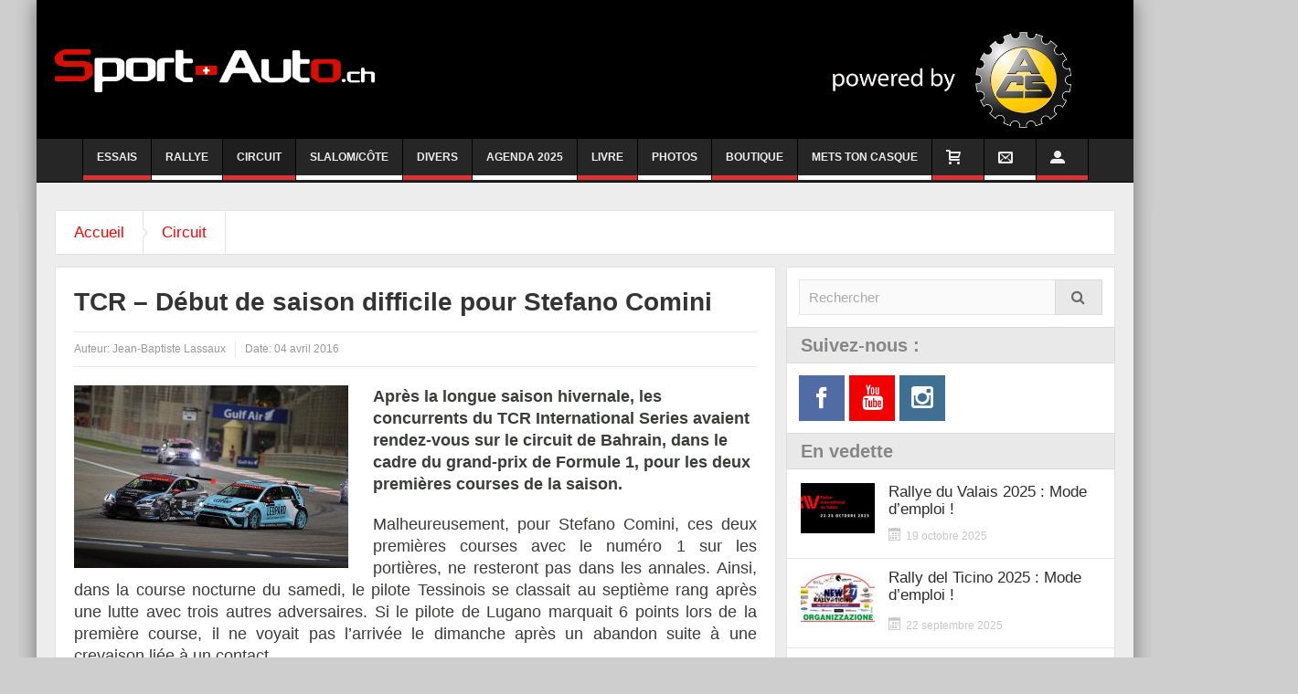

--- FILE ---
content_type: text/html; charset=UTF-8
request_url: https://sport-auto.ch/tcr-debut-de-saison-difficile-pour-stefano-comini/
body_size: 23770
content:
<!DOCTYPE html>
<html lang="fr-FR" class="no-js">
    <head>
	<!-- Google tag (gtag.js) -->
<script async src="https://www.googletagmanager.com/gtag/js?id=G-3CY8C4X381"></script>
<script>
  window.dataLayer = window.dataLayer || [];
  function gtag(){dataLayer.push(arguments);}
  gtag('js', new Date());

  gtag('config', 'G-3CY8C4X381');
</script>
        <meta charset="UTF-8" />
        <!--[if IE]>
        <meta http-equiv="X-UA-Compatible" content="IE=edge,chrome=1">
        <![endif]-->

	<link rel="profile" href="http://gmpg.org/xfn/11">
	<link rel="pingback" href="https://sport-auto.ch/xmlrpc.php" />
        <meta property="og:image" content="https://sport-auto.ch/wp-content/uploads/2016/04/2016-2016-Bahrain-Race-1-Mato-Homola-Stefano-Comini-300x200.jpg" />
    <meta property="og:image:width" content="960" />
    <meta property="og:image:height" content="547" />


    
    <meta property="og:title" content="TCR – Début de saison difficile pour Stefano Comini" />
    <meta property="og:type" content="article" />
    <meta property="og:description" content="" />
    <meta property="og:url" content="https://sport-auto.ch/tcr-debut-de-saison-difficile-pour-stefano-comini/"/>
    <meta property="og:site_name" content="Sport-Auto.ch" />

		<meta name="viewport" content="width=device-width, initial-scale=1, maximum-scale=1">
	        <link rel="stylesheet" type="text/css" href="https://sport-auto.ch/wp-content/themes/multinews/css/print.css" media="print" />
    		<link rel="shortcut icon" href="https://sport-auto.ch/wp-content/uploads/2020/10/android-chrome-512x512-1.png" />
			<link rel="apple-touch-icon" href="https://sport-auto.ch/wp-content/themes/multinews/apple-touch-icon-precomposed.png" />
	<meta name='robots' content='index, follow, max-image-preview:large, max-snippet:-1, max-video-preview:-1' />
	<style>img:is([sizes="auto" i], [sizes^="auto," i]) { contain-intrinsic-size: 3000px 1500px }</style>
	
	<!-- This site is optimized with the Yoast SEO plugin v25.9 - https://yoast.com/wordpress/plugins/seo/ -->
	<title>TCR – Début de saison difficile pour Stefano Comini - Sport-Auto.ch</title>
	<link rel="canonical" href="https://sport-auto.ch/tcr-debut-de-saison-difficile-pour-stefano-comini/" />
	<meta property="og:locale" content="fr_FR" />
	<meta property="og:type" content="article" />
	<meta property="og:title" content="TCR – Début de saison difficile pour Stefano Comini - Sport-Auto.ch" />
	<meta property="og:url" content="https://sport-auto.ch/tcr-debut-de-saison-difficile-pour-stefano-comini/" />
	<meta property="og:site_name" content="Sport-Auto.ch" />
	<meta property="article:published_time" content="2016-04-04T12:01:08+00:00" />
	<meta name="author" content="Jean-Baptiste Lassaux" />
	<meta name="twitter:card" content="summary_large_image" />
	<meta name="twitter:label1" content="Écrit par" />
	<meta name="twitter:data1" content="Jean-Baptiste Lassaux" />
	<meta name="twitter:label2" content="Durée de lecture estimée" />
	<meta name="twitter:data2" content="1 minute" />
	<script type="application/ld+json" class="yoast-schema-graph">{"@context":"https://schema.org","@graph":[{"@type":"Article","@id":"https://sport-auto.ch/tcr-debut-de-saison-difficile-pour-stefano-comini/#article","isPartOf":{"@id":"https://sport-auto.ch/tcr-debut-de-saison-difficile-pour-stefano-comini/"},"author":{"name":"Jean-Baptiste Lassaux","@id":"https://sport-auto.ch/#/schema/person/57eebfc032e5139a63c2ae8722612bb9"},"headline":"TCR – Début de saison difficile pour Stefano Comini","datePublished":"2016-04-04T12:01:08+00:00","mainEntityOfPage":{"@id":"https://sport-auto.ch/tcr-debut-de-saison-difficile-pour-stefano-comini/"},"wordCount":275,"commentCount":0,"publisher":{"@id":"https://sport-auto.ch/#organization"},"image":{"@id":"https://sport-auto.ch/tcr-debut-de-saison-difficile-pour-stefano-comini/#primaryimage"},"thumbnailUrl":"","keywords":["2016","Bahrain","Stefano Comini","TCR"],"articleSection":["Circuit","Tourisme"],"inLanguage":"fr-FR","potentialAction":[{"@type":"CommentAction","name":"Comment","target":["https://sport-auto.ch/tcr-debut-de-saison-difficile-pour-stefano-comini/#respond"]}]},{"@type":"WebPage","@id":"https://sport-auto.ch/tcr-debut-de-saison-difficile-pour-stefano-comini/","url":"https://sport-auto.ch/tcr-debut-de-saison-difficile-pour-stefano-comini/","name":"TCR – Début de saison difficile pour Stefano Comini - Sport-Auto.ch","isPartOf":{"@id":"https://sport-auto.ch/#website"},"primaryImageOfPage":{"@id":"https://sport-auto.ch/tcr-debut-de-saison-difficile-pour-stefano-comini/#primaryimage"},"image":{"@id":"https://sport-auto.ch/tcr-debut-de-saison-difficile-pour-stefano-comini/#primaryimage"},"thumbnailUrl":"","datePublished":"2016-04-04T12:01:08+00:00","breadcrumb":{"@id":"https://sport-auto.ch/tcr-debut-de-saison-difficile-pour-stefano-comini/#breadcrumb"},"inLanguage":"fr-FR","potentialAction":[{"@type":"ReadAction","target":["https://sport-auto.ch/tcr-debut-de-saison-difficile-pour-stefano-comini/"]}]},{"@type":"ImageObject","inLanguage":"fr-FR","@id":"https://sport-auto.ch/tcr-debut-de-saison-difficile-pour-stefano-comini/#primaryimage","url":"","contentUrl":""},{"@type":"BreadcrumbList","@id":"https://sport-auto.ch/tcr-debut-de-saison-difficile-pour-stefano-comini/#breadcrumb","itemListElement":[{"@type":"ListItem","position":1,"name":"Accueil","item":"https://sport-auto.ch/"},{"@type":"ListItem","position":2,"name":"TCR – Début de saison difficile pour Stefano Comini"}]},{"@type":"WebSite","@id":"https://sport-auto.ch/#website","url":"https://sport-auto.ch/","name":"Sport-Auto.ch","description":"L&#039;actualité du sport automobile à l&#039;heure suisse","publisher":{"@id":"https://sport-auto.ch/#organization"},"potentialAction":[{"@type":"SearchAction","target":{"@type":"EntryPoint","urlTemplate":"https://sport-auto.ch/?s={search_term_string}"},"query-input":{"@type":"PropertyValueSpecification","valueRequired":true,"valueName":"search_term_string"}}],"inLanguage":"fr-FR"},{"@type":"Organization","@id":"https://sport-auto.ch/#organization","name":"sport-auto.ch","url":"https://sport-auto.ch/","logo":{"@type":"ImageObject","inLanguage":"fr-FR","@id":"https://sport-auto.ch/#/schema/logo/image/","url":"https://sport-auto.ch/wp-content/uploads/2020/11/Tres-Grand-Logo-BLANC.png","contentUrl":"https://sport-auto.ch/wp-content/uploads/2020/11/Tres-Grand-Logo-BLANC.png","width":4461,"height":594,"caption":"sport-auto.ch"},"image":{"@id":"https://sport-auto.ch/#/schema/logo/image/"}},{"@type":"Person","@id":"https://sport-auto.ch/#/schema/person/57eebfc032e5139a63c2ae8722612bb9","name":"Jean-Baptiste Lassaux","image":{"@type":"ImageObject","inLanguage":"fr-FR","@id":"https://sport-auto.ch/#/schema/person/image/","url":"https://secure.gravatar.com/avatar/707a3ca5b4e894834768319c8ec1482bb1770601c6bccbe879a90ec4a773d99e?s=96&d=mm&r=g","contentUrl":"https://secure.gravatar.com/avatar/707a3ca5b4e894834768319c8ec1482bb1770601c6bccbe879a90ec4a773d99e?s=96&d=mm&r=g","caption":"Jean-Baptiste Lassaux"},"url":"https://sport-auto.ch/author/jean-ba/"}]}</script>
	<!-- / Yoast SEO plugin. -->


<link rel="alternate" type="application/rss+xml" title="Sport-Auto.ch &raquo; Flux" href="https://sport-auto.ch/feed/" />
<link rel="alternate" type="application/rss+xml" title="Sport-Auto.ch &raquo; Flux des commentaires" href="https://sport-auto.ch/comments/feed/" />
<link rel="alternate" type="application/rss+xml" title="Sport-Auto.ch &raquo; TCR – Début de saison difficile pour Stefano Comini Flux des commentaires" href="https://sport-auto.ch/tcr-debut-de-saison-difficile-pour-stefano-comini/feed/" />
<script type="text/javascript">
/* <![CDATA[ */
window._wpemojiSettings = {"baseUrl":"https:\/\/s.w.org\/images\/core\/emoji\/16.0.1\/72x72\/","ext":".png","svgUrl":"https:\/\/s.w.org\/images\/core\/emoji\/16.0.1\/svg\/","svgExt":".svg","source":{"concatemoji":"https:\/\/sport-auto.ch\/wp-includes\/js\/wp-emoji-release.min.js?ver=6.8.3"}};
/*! This file is auto-generated */
!function(s,n){var o,i,e;function c(e){try{var t={supportTests:e,timestamp:(new Date).valueOf()};sessionStorage.setItem(o,JSON.stringify(t))}catch(e){}}function p(e,t,n){e.clearRect(0,0,e.canvas.width,e.canvas.height),e.fillText(t,0,0);var t=new Uint32Array(e.getImageData(0,0,e.canvas.width,e.canvas.height).data),a=(e.clearRect(0,0,e.canvas.width,e.canvas.height),e.fillText(n,0,0),new Uint32Array(e.getImageData(0,0,e.canvas.width,e.canvas.height).data));return t.every(function(e,t){return e===a[t]})}function u(e,t){e.clearRect(0,0,e.canvas.width,e.canvas.height),e.fillText(t,0,0);for(var n=e.getImageData(16,16,1,1),a=0;a<n.data.length;a++)if(0!==n.data[a])return!1;return!0}function f(e,t,n,a){switch(t){case"flag":return n(e,"\ud83c\udff3\ufe0f\u200d\u26a7\ufe0f","\ud83c\udff3\ufe0f\u200b\u26a7\ufe0f")?!1:!n(e,"\ud83c\udde8\ud83c\uddf6","\ud83c\udde8\u200b\ud83c\uddf6")&&!n(e,"\ud83c\udff4\udb40\udc67\udb40\udc62\udb40\udc65\udb40\udc6e\udb40\udc67\udb40\udc7f","\ud83c\udff4\u200b\udb40\udc67\u200b\udb40\udc62\u200b\udb40\udc65\u200b\udb40\udc6e\u200b\udb40\udc67\u200b\udb40\udc7f");case"emoji":return!a(e,"\ud83e\udedf")}return!1}function g(e,t,n,a){var r="undefined"!=typeof WorkerGlobalScope&&self instanceof WorkerGlobalScope?new OffscreenCanvas(300,150):s.createElement("canvas"),o=r.getContext("2d",{willReadFrequently:!0}),i=(o.textBaseline="top",o.font="600 32px Arial",{});return e.forEach(function(e){i[e]=t(o,e,n,a)}),i}function t(e){var t=s.createElement("script");t.src=e,t.defer=!0,s.head.appendChild(t)}"undefined"!=typeof Promise&&(o="wpEmojiSettingsSupports",i=["flag","emoji"],n.supports={everything:!0,everythingExceptFlag:!0},e=new Promise(function(e){s.addEventListener("DOMContentLoaded",e,{once:!0})}),new Promise(function(t){var n=function(){try{var e=JSON.parse(sessionStorage.getItem(o));if("object"==typeof e&&"number"==typeof e.timestamp&&(new Date).valueOf()<e.timestamp+604800&&"object"==typeof e.supportTests)return e.supportTests}catch(e){}return null}();if(!n){if("undefined"!=typeof Worker&&"undefined"!=typeof OffscreenCanvas&&"undefined"!=typeof URL&&URL.createObjectURL&&"undefined"!=typeof Blob)try{var e="postMessage("+g.toString()+"("+[JSON.stringify(i),f.toString(),p.toString(),u.toString()].join(",")+"));",a=new Blob([e],{type:"text/javascript"}),r=new Worker(URL.createObjectURL(a),{name:"wpTestEmojiSupports"});return void(r.onmessage=function(e){c(n=e.data),r.terminate(),t(n)})}catch(e){}c(n=g(i,f,p,u))}t(n)}).then(function(e){for(var t in e)n.supports[t]=e[t],n.supports.everything=n.supports.everything&&n.supports[t],"flag"!==t&&(n.supports.everythingExceptFlag=n.supports.everythingExceptFlag&&n.supports[t]);n.supports.everythingExceptFlag=n.supports.everythingExceptFlag&&!n.supports.flag,n.DOMReady=!1,n.readyCallback=function(){n.DOMReady=!0}}).then(function(){return e}).then(function(){var e;n.supports.everything||(n.readyCallback(),(e=n.source||{}).concatemoji?t(e.concatemoji):e.wpemoji&&e.twemoji&&(t(e.twemoji),t(e.wpemoji)))}))}((window,document),window._wpemojiSettings);
/* ]]> */
</script>
<style id='wp-emoji-styles-inline-css' type='text/css'>

	img.wp-smiley, img.emoji {
		display: inline !important;
		border: none !important;
		box-shadow: none !important;
		height: 1em !important;
		width: 1em !important;
		margin: 0 0.07em !important;
		vertical-align: -0.1em !important;
		background: none !important;
		padding: 0 !important;
	}
</style>
<link rel='stylesheet' id='wp-block-library-css' href='https://sport-auto.ch/wp-includes/css/dist/block-library/style.min.css?ver=6.8.3' type='text/css' media='all' />
<style id='classic-theme-styles-inline-css' type='text/css'>
/*! This file is auto-generated */
.wp-block-button__link{color:#fff;background-color:#32373c;border-radius:9999px;box-shadow:none;text-decoration:none;padding:calc(.667em + 2px) calc(1.333em + 2px);font-size:1.125em}.wp-block-file__button{background:#32373c;color:#fff;text-decoration:none}
</style>
<style id='qsm-quiz-style-inline-css' type='text/css'>


</style>
<style id='global-styles-inline-css' type='text/css'>
:root{--wp--preset--aspect-ratio--square: 1;--wp--preset--aspect-ratio--4-3: 4/3;--wp--preset--aspect-ratio--3-4: 3/4;--wp--preset--aspect-ratio--3-2: 3/2;--wp--preset--aspect-ratio--2-3: 2/3;--wp--preset--aspect-ratio--16-9: 16/9;--wp--preset--aspect-ratio--9-16: 9/16;--wp--preset--color--black: #000000;--wp--preset--color--cyan-bluish-gray: #abb8c3;--wp--preset--color--white: #ffffff;--wp--preset--color--pale-pink: #f78da7;--wp--preset--color--vivid-red: #cf2e2e;--wp--preset--color--luminous-vivid-orange: #ff6900;--wp--preset--color--luminous-vivid-amber: #fcb900;--wp--preset--color--light-green-cyan: #7bdcb5;--wp--preset--color--vivid-green-cyan: #00d084;--wp--preset--color--pale-cyan-blue: #8ed1fc;--wp--preset--color--vivid-cyan-blue: #0693e3;--wp--preset--color--vivid-purple: #9b51e0;--wp--preset--gradient--vivid-cyan-blue-to-vivid-purple: linear-gradient(135deg,rgba(6,147,227,1) 0%,rgb(155,81,224) 100%);--wp--preset--gradient--light-green-cyan-to-vivid-green-cyan: linear-gradient(135deg,rgb(122,220,180) 0%,rgb(0,208,130) 100%);--wp--preset--gradient--luminous-vivid-amber-to-luminous-vivid-orange: linear-gradient(135deg,rgba(252,185,0,1) 0%,rgba(255,105,0,1) 100%);--wp--preset--gradient--luminous-vivid-orange-to-vivid-red: linear-gradient(135deg,rgba(255,105,0,1) 0%,rgb(207,46,46) 100%);--wp--preset--gradient--very-light-gray-to-cyan-bluish-gray: linear-gradient(135deg,rgb(238,238,238) 0%,rgb(169,184,195) 100%);--wp--preset--gradient--cool-to-warm-spectrum: linear-gradient(135deg,rgb(74,234,220) 0%,rgb(151,120,209) 20%,rgb(207,42,186) 40%,rgb(238,44,130) 60%,rgb(251,105,98) 80%,rgb(254,248,76) 100%);--wp--preset--gradient--blush-light-purple: linear-gradient(135deg,rgb(255,206,236) 0%,rgb(152,150,240) 100%);--wp--preset--gradient--blush-bordeaux: linear-gradient(135deg,rgb(254,205,165) 0%,rgb(254,45,45) 50%,rgb(107,0,62) 100%);--wp--preset--gradient--luminous-dusk: linear-gradient(135deg,rgb(255,203,112) 0%,rgb(199,81,192) 50%,rgb(65,88,208) 100%);--wp--preset--gradient--pale-ocean: linear-gradient(135deg,rgb(255,245,203) 0%,rgb(182,227,212) 50%,rgb(51,167,181) 100%);--wp--preset--gradient--electric-grass: linear-gradient(135deg,rgb(202,248,128) 0%,rgb(113,206,126) 100%);--wp--preset--gradient--midnight: linear-gradient(135deg,rgb(2,3,129) 0%,rgb(40,116,252) 100%);--wp--preset--font-size--small: 13px;--wp--preset--font-size--medium: 20px;--wp--preset--font-size--large: 36px;--wp--preset--font-size--x-large: 42px;--wp--preset--spacing--20: 0.44rem;--wp--preset--spacing--30: 0.67rem;--wp--preset--spacing--40: 1rem;--wp--preset--spacing--50: 1.5rem;--wp--preset--spacing--60: 2.25rem;--wp--preset--spacing--70: 3.38rem;--wp--preset--spacing--80: 5.06rem;--wp--preset--shadow--natural: 6px 6px 9px rgba(0, 0, 0, 0.2);--wp--preset--shadow--deep: 12px 12px 50px rgba(0, 0, 0, 0.4);--wp--preset--shadow--sharp: 6px 6px 0px rgba(0, 0, 0, 0.2);--wp--preset--shadow--outlined: 6px 6px 0px -3px rgba(255, 255, 255, 1), 6px 6px rgba(0, 0, 0, 1);--wp--preset--shadow--crisp: 6px 6px 0px rgba(0, 0, 0, 1);}:where(.is-layout-flex){gap: 0.5em;}:where(.is-layout-grid){gap: 0.5em;}body .is-layout-flex{display: flex;}.is-layout-flex{flex-wrap: wrap;align-items: center;}.is-layout-flex > :is(*, div){margin: 0;}body .is-layout-grid{display: grid;}.is-layout-grid > :is(*, div){margin: 0;}:where(.wp-block-columns.is-layout-flex){gap: 2em;}:where(.wp-block-columns.is-layout-grid){gap: 2em;}:where(.wp-block-post-template.is-layout-flex){gap: 1.25em;}:where(.wp-block-post-template.is-layout-grid){gap: 1.25em;}.has-black-color{color: var(--wp--preset--color--black) !important;}.has-cyan-bluish-gray-color{color: var(--wp--preset--color--cyan-bluish-gray) !important;}.has-white-color{color: var(--wp--preset--color--white) !important;}.has-pale-pink-color{color: var(--wp--preset--color--pale-pink) !important;}.has-vivid-red-color{color: var(--wp--preset--color--vivid-red) !important;}.has-luminous-vivid-orange-color{color: var(--wp--preset--color--luminous-vivid-orange) !important;}.has-luminous-vivid-amber-color{color: var(--wp--preset--color--luminous-vivid-amber) !important;}.has-light-green-cyan-color{color: var(--wp--preset--color--light-green-cyan) !important;}.has-vivid-green-cyan-color{color: var(--wp--preset--color--vivid-green-cyan) !important;}.has-pale-cyan-blue-color{color: var(--wp--preset--color--pale-cyan-blue) !important;}.has-vivid-cyan-blue-color{color: var(--wp--preset--color--vivid-cyan-blue) !important;}.has-vivid-purple-color{color: var(--wp--preset--color--vivid-purple) !important;}.has-black-background-color{background-color: var(--wp--preset--color--black) !important;}.has-cyan-bluish-gray-background-color{background-color: var(--wp--preset--color--cyan-bluish-gray) !important;}.has-white-background-color{background-color: var(--wp--preset--color--white) !important;}.has-pale-pink-background-color{background-color: var(--wp--preset--color--pale-pink) !important;}.has-vivid-red-background-color{background-color: var(--wp--preset--color--vivid-red) !important;}.has-luminous-vivid-orange-background-color{background-color: var(--wp--preset--color--luminous-vivid-orange) !important;}.has-luminous-vivid-amber-background-color{background-color: var(--wp--preset--color--luminous-vivid-amber) !important;}.has-light-green-cyan-background-color{background-color: var(--wp--preset--color--light-green-cyan) !important;}.has-vivid-green-cyan-background-color{background-color: var(--wp--preset--color--vivid-green-cyan) !important;}.has-pale-cyan-blue-background-color{background-color: var(--wp--preset--color--pale-cyan-blue) !important;}.has-vivid-cyan-blue-background-color{background-color: var(--wp--preset--color--vivid-cyan-blue) !important;}.has-vivid-purple-background-color{background-color: var(--wp--preset--color--vivid-purple) !important;}.has-black-border-color{border-color: var(--wp--preset--color--black) !important;}.has-cyan-bluish-gray-border-color{border-color: var(--wp--preset--color--cyan-bluish-gray) !important;}.has-white-border-color{border-color: var(--wp--preset--color--white) !important;}.has-pale-pink-border-color{border-color: var(--wp--preset--color--pale-pink) !important;}.has-vivid-red-border-color{border-color: var(--wp--preset--color--vivid-red) !important;}.has-luminous-vivid-orange-border-color{border-color: var(--wp--preset--color--luminous-vivid-orange) !important;}.has-luminous-vivid-amber-border-color{border-color: var(--wp--preset--color--luminous-vivid-amber) !important;}.has-light-green-cyan-border-color{border-color: var(--wp--preset--color--light-green-cyan) !important;}.has-vivid-green-cyan-border-color{border-color: var(--wp--preset--color--vivid-green-cyan) !important;}.has-pale-cyan-blue-border-color{border-color: var(--wp--preset--color--pale-cyan-blue) !important;}.has-vivid-cyan-blue-border-color{border-color: var(--wp--preset--color--vivid-cyan-blue) !important;}.has-vivid-purple-border-color{border-color: var(--wp--preset--color--vivid-purple) !important;}.has-vivid-cyan-blue-to-vivid-purple-gradient-background{background: var(--wp--preset--gradient--vivid-cyan-blue-to-vivid-purple) !important;}.has-light-green-cyan-to-vivid-green-cyan-gradient-background{background: var(--wp--preset--gradient--light-green-cyan-to-vivid-green-cyan) !important;}.has-luminous-vivid-amber-to-luminous-vivid-orange-gradient-background{background: var(--wp--preset--gradient--luminous-vivid-amber-to-luminous-vivid-orange) !important;}.has-luminous-vivid-orange-to-vivid-red-gradient-background{background: var(--wp--preset--gradient--luminous-vivid-orange-to-vivid-red) !important;}.has-very-light-gray-to-cyan-bluish-gray-gradient-background{background: var(--wp--preset--gradient--very-light-gray-to-cyan-bluish-gray) !important;}.has-cool-to-warm-spectrum-gradient-background{background: var(--wp--preset--gradient--cool-to-warm-spectrum) !important;}.has-blush-light-purple-gradient-background{background: var(--wp--preset--gradient--blush-light-purple) !important;}.has-blush-bordeaux-gradient-background{background: var(--wp--preset--gradient--blush-bordeaux) !important;}.has-luminous-dusk-gradient-background{background: var(--wp--preset--gradient--luminous-dusk) !important;}.has-pale-ocean-gradient-background{background: var(--wp--preset--gradient--pale-ocean) !important;}.has-electric-grass-gradient-background{background: var(--wp--preset--gradient--electric-grass) !important;}.has-midnight-gradient-background{background: var(--wp--preset--gradient--midnight) !important;}.has-small-font-size{font-size: var(--wp--preset--font-size--small) !important;}.has-medium-font-size{font-size: var(--wp--preset--font-size--medium) !important;}.has-large-font-size{font-size: var(--wp--preset--font-size--large) !important;}.has-x-large-font-size{font-size: var(--wp--preset--font-size--x-large) !important;}
:where(.wp-block-post-template.is-layout-flex){gap: 1.25em;}:where(.wp-block-post-template.is-layout-grid){gap: 1.25em;}
:where(.wp-block-columns.is-layout-flex){gap: 2em;}:where(.wp-block-columns.is-layout-grid){gap: 2em;}
:root :where(.wp-block-pullquote){font-size: 1.5em;line-height: 1.6;}
</style>
<style id='woocommerce-inline-inline-css' type='text/css'>
.woocommerce form .form-row .required { visibility: visible; }
</style>
<link rel='stylesheet' id='brands-styles-css' href='https://sport-auto.ch/wp-content/plugins/woocommerce/assets/css/brands.css?ver=10.1.2' type='text/css' media='all' />
<link rel='stylesheet' id='multinews-style-css' href='https://sport-auto.ch/wp-content/themes/multinews/style.css?ver=6.8.3' type='text/css' media='all' />
<link rel='stylesheet' id='main-css' href='https://sport-auto.ch/wp-content/themes/multinews/css/main.css?ver=6.8.3' type='text/css' media='all' />
<link rel='stylesheet' id='plugins-css' href='https://sport-auto.ch/wp-content/themes/multinews/css/plugins.css?ver=6.8.3' type='text/css' media='all' />
<link rel='stylesheet' id='responsive-css' href='https://sport-auto.ch/wp-content/themes/multinews/css/media.css?ver=6.8.3' type='text/css' media='all' />
<link rel='stylesheet' id='dashicons-css' href='https://sport-auto.ch/wp-includes/css/dashicons.min.css?ver=6.8.3' type='text/css' media='all' />
<link rel='stylesheet' id='woocommerce-css' href='https://sport-auto.ch/wp-content/themes/multinews/framework/woocommerce/woocommerce.css?ver=6.8.3' type='text/css' media='all' />
<link rel='stylesheet' id='woocommerce-responsive-css' href='https://sport-auto.ch/wp-content/themes/multinews/framework/woocommerce/woocommerce-media.css?ver=6.8.3' type='text/css' media='all' />
<link rel='stylesheet' id='featherlight-css' href='https://sport-auto.ch/wp-content/plugins/perfect-survey/resources/frontend/assets/css/featherlight.css?ver=6.8.3' type='text/css' media='all' />
<link rel='stylesheet' id='jquery-ui-css' href='https://sport-auto.ch/wp-content/plugins/perfect-survey/resources/frontend/assets/css/jquery-ui.css?ver=6.8.3' type='text/css' media='all' />
<link rel='stylesheet' id='survey-style-front-css' href='https://sport-auto.ch/wp-content/plugins/perfect-survey/resources/frontend/assets/css/survey-frontend.css?ver=6.8.3' type='text/css' media='all' />
<link rel='stylesheet' id='survey-style-css-css' href='https://sport-auto.ch/wp-content/plugins/perfect-survey/resources/backend/assets/css/survey.css?ver=6.8.3' type='text/css' media='all' />
<link rel='stylesheet' id='tablepress-default-css' href='https://sport-auto.ch/wp-content/plugins/tablepress/css/build/default.css?ver=3.2.1' type='text/css' media='all' />
<!--[if lt IE 9]>
<link rel='stylesheet' id='vc_lte_ie9-css' href='https://sport-auto.ch/wp-content/plugins/js_composer/assets/css/vc_lte_ie9.min.css?ver=6.0.3' type='text/css' media='screen' />
<![endif]-->
<script type="text/javascript" src="https://sport-auto.ch/wp-content/plugins/enable-jquery-migrate-helper/js/jquery/jquery-1.12.4-wp.js?ver=1.12.4-wp" id="jquery-core-js"></script>
<script type="text/javascript" src="https://sport-auto.ch/wp-content/plugins/enable-jquery-migrate-helper/js/jquery-migrate/jquery-migrate-1.4.1-wp.js?ver=1.4.1-wp" id="jquery-migrate-js"></script>
<script type="text/javascript" src="https://sport-auto.ch/wp-content/plugins/woocommerce/assets/js/jquery-blockui/jquery.blockUI.min.js?ver=2.7.0-wc.10.1.2" id="jquery-blockui-js" data-wp-strategy="defer"></script>
<script type="text/javascript" id="wc-add-to-cart-js-extra">
/* <![CDATA[ */
var wc_add_to_cart_params = {"ajax_url":"\/wp-admin\/admin-ajax.php","wc_ajax_url":"\/?wc-ajax=%%endpoint%%","i18n_view_cart":"Voir le panier","cart_url":"https:\/\/sport-auto.ch\/cart\/","is_cart":"","cart_redirect_after_add":"no"};
/* ]]> */
</script>
<script type="text/javascript" src="https://sport-auto.ch/wp-content/plugins/woocommerce/assets/js/frontend/add-to-cart.min.js?ver=10.1.2" id="wc-add-to-cart-js" data-wp-strategy="defer"></script>
<script type="text/javascript" src="https://sport-auto.ch/wp-content/plugins/woocommerce/assets/js/js-cookie/js.cookie.min.js?ver=2.1.4-wc.10.1.2" id="js-cookie-js" defer="defer" data-wp-strategy="defer"></script>
<script type="text/javascript" id="woocommerce-js-extra">
/* <![CDATA[ */
var woocommerce_params = {"ajax_url":"\/wp-admin\/admin-ajax.php","wc_ajax_url":"\/?wc-ajax=%%endpoint%%","i18n_password_show":"Afficher le mot de passe","i18n_password_hide":"Masquer le mot de passe"};
/* ]]> */
</script>
<script type="text/javascript" src="https://sport-auto.ch/wp-content/plugins/woocommerce/assets/js/frontend/woocommerce.min.js?ver=10.1.2" id="woocommerce-js" defer="defer" data-wp-strategy="defer"></script>
<script type="text/javascript" src="https://sport-auto.ch/wp-content/plugins/js_composer/assets/js/vendors/woocommerce-add-to-cart.js?ver=6.0.3" id="vc_woocommerce-add-to-cart-js-js"></script>
<script type="text/javascript" id="WCPAY_ASSETS-js-extra">
/* <![CDATA[ */
var wcpayAssets = {"url":"https:\/\/sport-auto.ch\/wp-content\/plugins\/woocommerce-payments\/dist\/"};
/* ]]> */
</script>
<script type="text/javascript" src="https://sport-auto.ch/wp-content/themes/multinews/framework/woocommerce/woocommerce.js?ver=6.8.3" id="woocommerce-js-js"></script>
<script type="text/javascript" src="https://sport-auto.ch/wp-content/plugins/perfect-survey/resources/frontend/assets/js/sweetalert.min.js?ver=1.0.0" id="survey-sweetalert-js"></script>
<script type="text/javascript" src="https://sport-auto.ch/wp-content/plugins/perfect-survey/resources/frontend/assets/js/featherlight.js?ver=1.7.9" id="featherlight-js"></script>
<script type="text/javascript" src="https://sport-auto.ch/wp-content/plugins/perfect-survey/resources/frontend/assets/js/survey.common.js?ver=1.0.0" id="survey-common-js"></script>
<script type="text/javascript" src="https://sport-auto.ch/wp-content/plugins/perfect-survey/resources/frontend/assets/js/survey.main.js?ver=1.0.0" id="survey-main-js"></script>
<link rel="https://api.w.org/" href="https://sport-auto.ch/wp-json/" /><link rel="alternate" title="JSON" type="application/json" href="https://sport-auto.ch/wp-json/wp/v2/posts/30627" /><link rel="EditURI" type="application/rsd+xml" title="RSD" href="https://sport-auto.ch/xmlrpc.php?rsd" />
<meta name="generator" content="WordPress 6.8.3" />
<meta name="generator" content="WooCommerce 10.1.2" />
<link rel='shortlink' href='https://sport-auto.ch/?p=30627' />
<link rel="alternate" title="oEmbed (JSON)" type="application/json+oembed" href="https://sport-auto.ch/wp-json/oembed/1.0/embed?url=https%3A%2F%2Fsport-auto.ch%2Ftcr-debut-de-saison-difficile-pour-stefano-comini%2F" />
<link rel="alternate" title="oEmbed (XML)" type="text/xml+oembed" href="https://sport-auto.ch/wp-json/oembed/1.0/embed?url=https%3A%2F%2Fsport-auto.ch%2Ftcr-debut-de-saison-difficile-pour-stefano-comini%2F&#038;format=xml" />

		<!-- GA Google Analytics @ https://m0n.co/ga -->
		<script async src="https://www.googletagmanager.com/gtag/js?id=UA-38803339-1"></script>
		<script>
			window.dataLayer = window.dataLayer || [];
			function gtag(){dataLayer.push(arguments);}
			gtag('js', new Date());
			gtag('config', 'UA-38803339-1');
		</script>

		<!--[if lt IE 9]>
	<script src="https://sport-auto.ch/wp-content/themes/multinews/framework/helpers/js/html5.js"></script>
	<script src="https://sport-auto.ch/wp-content/themes/multinews/framework/helpers/js/IE9.js"></script>
	<![endif]-->
	<noscript><style>.woocommerce-product-gallery{ opacity: 1 !important; }</style></noscript>
	<script type="text/javascript">var wp_post = {"ID":30627,"post_author":"51","post_date":"2016-04-04 14:01:08","post_date_gmt":"2016-04-04 12:01:08","post_content":"\n\t\t\t\t<![CDATA[<p style=\"text-align: justify;\"><strong><a href=\"https:\/\/sport-auto.ch\/wp-content\/uploads\/2016\/04\/2016-2016-Bahrain-Race-1-Mato-Homola-Stefano-Comini.jpg\"><img class=\"alignleft size-medium wp-image-30628\" src=\"https:\/\/sport-auto.ch\/wp-content\/uploads\/2016\/04\/2016-2016-Bahrain-Race-1-Mato-Homola-Stefano-Comini-300x200.jpg\" alt=\"2016-2016 Bahrain Race 1---Mato Homola &amp; Stefano Comini\" width=\"300\" height=\"200\" \/><\/a>Apr\u00e8s la longue saison hivernale, les concurrents du TCR International Series avaient rendez-vous sur le circuit de Bahrain, dans le cadre du grand-prix de Formule 1, pour les deux premi\u00e8res courses de la saison.<\/strong><\/p>\n<p style=\"text-align: justify;\">Malheureusement, pour Stefano Comini, ces deux premi\u00e8res courses avec le num\u00e9ro 1 sur les porti\u00e8res, ne resteront pas dans les annales. Ainsi, dans la course nocturne du samedi, le pilote Tessinois se classait au septi\u00e8me rang apr\u00e8s une lutte avec trois autres adversaires. Si le pilote de Lugano marquait 6 points lors de la premi\u00e8re course, il ne voyait pas l\u2019arriv\u00e9e le dimanche apr\u00e8s un abandon suite \u00e0 une crevaison li\u00e9e \u00e0 un contact.<\/p>\n<p style=\"text-align: justify;\"><a href=\"https:\/\/sport-auto.ch\/wp-content\/uploads\/2016\/04\/Race-2-Start.jpg\"><img class=\"alignright size-medium wp-image-30586\" src=\"https:\/\/sport-auto.ch\/wp-content\/uploads\/2016\/04\/Race-2-Start-300x200.jpg\" alt=\"Race 2 Start\" width=\"300\" height=\"200\" \/><\/a>\u00c0 l\u2019inverse, ce fut un week-end quasiment parfait pour Pepe Oriola qui, avec deux victoires et un point bonus glan\u00e9 en qualification, comptabilise d\u00e9sormais 51 points sur 55 possible lors d\u2019un week-end. En terminant troisi\u00e8me et deuxi\u00e8me ainsi que la pole position, son co\u00e9quipier James Nash pointe lui au deuxi\u00e8me rang avec 36 points soit 9 longueures d\u2019avance sur Dusan Borkovic, qui allait b\u00e9n\u00e9ficier d\u2019une p\u00e9nalit\u00e9 inflig\u00e9e \u00e0 Aku Pellinen, en raison d\u2019un d\u00e9part anticip\u00e9, pour r\u00e9cup\u00e9rer la troisi\u00e8me marche du podium de la course dominicale et la troisi\u00e8me place du championnat. Quant \u00e0 Stefano Comini, il ne pointe que au neuvi\u00e8me rang.<\/p>\n<p style=\"text-align: justify;\">Prochain rendez-vous au Portugal, sur le trac\u00e9 d\u2019Estoril, le 24 avril prochain.<\/p>\n<a href=\"http:\/\/tcr-series.com\/images\/events\/2016\/01_Bahrain\/Results\/2016_TCR_01_Bahrain_fullresults.pdf\" target=\"_blank\" rel=\"noopener noreferrer\">R\u00e9sultats du week-end<\/a>\n<a href=\"http:\/\/tcr-series.com\/index.php\/component\/zoo\/?task=callelement&amp;format=raw&amp;item_id=658&amp;element=3037efa0-9e49-4d2e-ad06-3b1e183cd3e2&amp;method=download&amp;args[0]=0\" target=\"_blank\" rel=\"noopener noreferrer\">Classement du championnat<\/a>\n<span style=\"font-size: 8pt;\">Credit photo : TCR<\/span>\n[mom_video type=\"youtube\" id=\"ev2vQdkHgMk\"]\n[mom_video type=\"youtube\" id=\"cryoAlxcues\"]]]>\t\t","post_title":"TCR \u2013 D\u00e9but de saison difficile pour Stefano Comini","post_excerpt":"\n\t\t\t\t<![CDATA[]]>\t\t","post_status":"publish","comment_status":"open","ping_status":"open","post_password":"","post_name":"tcr-debut-de-saison-difficile-pour-stefano-comini","to_ping":"","pinged":"","post_modified":"2016-04-04 14:01:08","post_modified_gmt":"2016-04-04 12:01:08","post_content_filtered":"","post_parent":0,"guid":"http:\/\/sport-auto.ch\/?p=30627","menu_order":0,"post_type":"post","post_mime_type":"","comment_count":"0","filter":"raw"};</script><script type="text/javascript">var ajaxurl = "https://sport-auto.ch/wp-admin/admin-ajax.php";</script><meta name="generator" content="Powered by WPBakery Page Builder - drag and drop page builder for WordPress."/>
<link rel="icon" href="https://sport-auto.ch/wp-content/uploads/2021/04/cropped-Logo_Carbon-36x36.jpg" sizes="32x32" />
<link rel="icon" href="https://sport-auto.ch/wp-content/uploads/2021/04/cropped-Logo_Carbon-300x300.jpg" sizes="192x192" />
<link rel="apple-touch-icon" href="https://sport-auto.ch/wp-content/uploads/2021/04/cropped-Logo_Carbon-300x300.jpg" />
<meta name="msapplication-TileImage" content="https://sport-auto.ch/wp-content/uploads/2021/04/cropped-Logo_Carbon-300x300.jpg" />
		<style type="text/css" id="wp-custom-css">
			p a

{
  color: red !important
}

.mc-ad-right
{
  color: red !important
}

.entry-crumbs a
{
  color: red !important
}

.entry-crumbs  a:hover

{
  color: black !important
}

.entry-title
{
  color: #343435 !important
}

.entry-crumbs
{
  color: #343435 !important
}

.read-more

{
  color: white;
 background: #D71E01 !important;

}

.vc_btn3-color-danger
{
  color: white;
 background: #D71E01 !important;
}

.vc_btn3-color-danger:hover
{
  color: black;
 background: white !important;
}

#logo1
{
  width: 150px
}

.logo 
{
  width: 350px
}

.translator-sub-container

{
 background: transparent !important;
}

.translator-language-de
{
 background: black !important;
}

.translator-language-it
{
 background: black !important;
}

.translator-language-en
{
 background: black !important;
}


.translator-language-fr
{
 background: black !important;
}

@media (min-width: 600px) {
	
.translator-sub-container

{
 margin-top: 20px !important
}
	}

.translator-sub-container table td
{
	background: black !important;
}


.entry-content p
{
line-height: 24px !important;	
	}

.entry-content p
{
font-size: 18px !important;
}

.wp-video, .mejs-video, .wp-video-shortcode, .mejs-overlay, .mejs-poster, .mejs-layer, .mejs-mediaelement .me-plugin, .mejs-mediaelement embed {
  height: 650px !important;}
	
@media only screen and (min-width: 0) and (max-width: 600px) {
.wp-video, .mejs-video, .wp-video-shortcode, .mejs-overlay, .mejs-poster, .mejs-layer, .mejs-mediaelement .me-plugin, .mejs-mediaelement embed, .video_frame, .video_frame {
max-height: 350px !important;
}
}


 /* Médias queries pour les écrans de bureau */
    @media (min-width: 768px) {
      .fullwidth
 {
        margin-left: 100px;
        margin-right: 100px;
      }
    }

/* Masque le div contenant l'iframe, même si injecté dynamiquement */
#my-iframe-banner-wrap,
body > #my-iframe-banner-wrap {
    display: none !important;
    visibility: hidden !important;
    opacity: 0 !important;
    pointer-events: none !important;
}		</style>
		<style type="text/css" title="dynamic-css" class="options-output">.logo, .logo .site_title{margin-top:0;margin-right:0;margin-bottom:0;margin-left:0;}.entry-crumbs,.entry-crumbs .vbreadcrumb>a,.cat-slider-nav-title,.f-tabbed-head li a.current,.media-main-content .f-tabbed-head li.active a span,.media-main-content .f-tabbed-head li a:hover span,.media-main-content .f-tabbed-head li.active a,.media-main-content .f-tabbed-head li a:hover,.f-tabbed-head li.active a,.f-tabbed-head li a:hover,.cat-grid li h2 a,header.block-title h2 a,header.block-title h2,.sidebar a:hover,.secondary-sidebar a:hover,.main-container a:hover,.sidebar .post-list li h2 a:hover,.secondary-sidebar .post-list li h2 a:hover,.nb1 ul li h2 a:hover,.nb2 .first-item h2 a:hover,.nb3 .first-item h2 a:hover,.nb4 .first-item h2 a:hover,.nb5 .first-item h2 a:hover,.nb6 ul li h2 a:hover,.nb3 ul li h2 a:hover,.nb4 ul li h2 a:hover,.nb2 ul li h2 a:hover,.nb5 ul li h2 a:hover,ul.f-tabbed-list li h2 a:hover,.scroller .owl-next:hover:after,.scroller .owl-prev:hover:before,.sidebar .widget_categories li:hover,.sidebar .widget_categories li:hover a,.secondary-sidebar .widget_categories li:hover,.secondary-sidebar .widget_categories li:hover a,.scroller2 .owl-next:hover:after,.scroller2 .owl-prev:hover:before,.mom-related-posts li:hover h2 a,ul.widget-tabbed-header li a.current,.secondary-sidebar .post-list li .read-more-link,ul.mom_tabs li a.current,ul.mom_tabs li a:hover,.accordion h2.active .acch_arrows:before,.accordion h2.active .acch_arrows:before,.accordion h2.active .acch_numbers,.accordion h2.active .acch_pm:before,ul.mom_tabs li a.current,ul.mom_tabs li a:hover,.tabs_v3 ul.mom_tabs li a.current,.toggle_active h4.toggle_title,.cat-slider-mpop ul li h2 a,.blog-post-big h2 a,.blog-post h2 a,.cat-list li h2 a,ul.widget-tabbed-header li a:hover,ul.widget-tabbed-header li a.current,.pagination span,h1.entry-title,.entry-content-data .post-thumbnail .img-toggle,a:hover,.sidebar .post-list li h2 a:hover,.secondary-sidebar .post-list li h2 a:hover,.nb1 ul li h2 a:hover,.nb2 .first-item h2 a:hover,.nb3 .first-item h2 a:hover,.nb4 .first-item h2 a:hover,.nb5 .first-item h2 a:hover,.nb6 ul li h2 a:hover,.nb3 ul li h2 a:hover,.nb4 ul li h2 a:hover,.nb2 ul li h2 a:hover,.nb5 ul li h2 a:hover,ul.f-tabbed-list li h2 a:hover,.scroller .owl-next:hover:after,.scroller .owl-prev:hover:before,.sidebar .widget_categories li:hover,.sidebar .widget_categories li:hover a,.secondary-sidebar .widget_categories li:hover,.secondary-sidebar .widget_categories li:hover a,.scroller2 .owl-next:hover:after,.scroller2 .owl-prev:hover:before,.mom-related-posts li:hover h2 a,.author-bio-name a,ol.nb-tabbed-head li.active a,.dropcap, .entry-crumbs,.entry-crumbs .vbreadcrumb>a,.f-tabbed-head li a.current,.media-main-content .f-tabbed-head li.active a span,.media-main-content .f-tabbed-head li a:hover span,.media-main-content .f-tabbed-head li.active a,.media-main-content .f-tabbed-head li a:hover,.f-tabbed-head li.active a,.f-tabbed-head li a:hover,.f-tabbed-head li a.current,.media-main-content .f-tabbed-head li.active a span,.media-main-content .f-tabbed-head li a:hover span,.media-main-content .f-tabbed-head li.active a,.media-main-content .f-tabbed-head li a:hover,.f-tabbed-head li.active a,.f-tabbed-head li a:hover,.weather-page-head,header.block-title h2 a,header.block-title h2,.sidebar a:hover,.secondary-sidebar a:hover,.main-container a:hover,.sidebar .post-list li h2 a:hover,.secondary-sidebar .post-list li h2 a:hover,.nb1 ul li h2 a:hover,.nb2 .first-item h2 a:hover,.nb3 .first-item h2 a:hover,.nb4 .first-item h2 a:hover,.nb5 .first-item h2 a:hover,.nb6 ul li h2 a:hover,.nb3 ul li h2 a:hover,.nb4 ul li h2 a:hover,.nb2 ul li h2 a:hover,.nb5 ul li h2 a:hover,ul.f-tabbed-list li h2 a:hover,.scroller .owl-next:hover:after,.scroller .owl-prev:hover:before,.sidebar .widget_categories li:hover,.sidebar .widget_categories li:hover a,.secondary-sidebar .widget_categories li:hover,.secondary-sidebar .widget_categories li:hover a,.scroller2 .owl-next:hover:after,.scroller2 .owl-prev:hover:before,.mom-related-posts li:hover h2 a,ul.widget-tabbed-header li a.current,.secondary-sidebar .post-list li .read-more-link,ul.mom_tabs li a.current,ul.mom_tabs li a:hover,.accordion h2.active .acch_arrows:before,.accordion h2.active .acch_arrows:before,.accordion h2.active .acch_numbers,.accordion h2.active .acch_pm:before,ul.mom_tabs li a.current,ul.mom_tabs li a:hover,.tabs_v3 ul.mom_tabs li a.current,.toggle_active h4.toggle_title,ul.products li .mom_product_details .price,.star-rating,.star-rating,.main_tabs .tabs li.active>a,.blog-post-big h2 a,.blog-post h2 a,.cat-list li h2 a,ol.nb-tabbed-head li.active a,.dropcap, a:hover, .mom-archive ul li ul li a:hover, header.block-title h2 a, header.block-title h2, .error-page .search-form .esearch-submit, .post-list .star-rating, .star-rating, .entry-content-data .story-highlights h4, .entry-content-data .story-highlights ul li:hover a:before, .bbp-body .bbp-forum-title, .mom-main-color, .site-content  .mom-main-color, .bbp-forum-freshness .bbp-author-name, .mom-bbp-topic-data .bbp-topic-permalink, .bbp-topics .bbp-author-name, .bbp-pagination-links span.current, .mom-main-color a, #buddypress div#item-header div#item-meta a, #buddypress div.item-list-tabs ul li span, #buddypress div#object-nav.item-list-tabs ul li.selected a, #buddypress div#object-nav.item-list-tabs ul li.current a, #buddypress div#subnav.item-list-tabs ul li.selected a, #buddypress div#subnav.item-list-tabs ul li.current a, .entry-crumbs a{color:#343435;}.entry-crumbs .crumb-icon,.sidebar .widget_archive li:hover a:before,.widget_archive li:hover a:before,.widget_pages li:hover a:before,.widget_meta li:hover a:before,.widget_categories li:hover a:before,.accordion h2.active:before,.accordion h2:hover:before,a.mom_button,.mom_iconbox_square,.mom_iconbox_circle,.toggle_active:before,.cat-slider-nav ul li.activeSlide,.cat-slider-nav ul li:hover,.top-cat-slider-nav ul li:hover,a.read-more,.cat-slider-nav ul li.activeSlide:after,.cat-slider-nav ul li:hover:after,.cat-slider-nav ul li.activeSlide:before,.cat-slider-nav ul li:hover:before,.top-cat-slider-nav ul li:hover:after,.top-cat-slider-nav ul li:hover:before,.button,.mom_button,input[type="submit"],button[type="submit"],a.read-more,.brmenu .nav-button.nav-cart span.numofitems, .entry-crumbs .crumb-icon,.weather-page-icon,.weather-switch-tabs .w-unit.selected,.sidebar .widget_archive li:hover a:before,.media-cat-filter ul>li:hover>a:before,.widget_archive li:hover a:before,.widget_pages li:hover a:before,.widget_meta li:hover a:before,.widget_categories li:hover a:before,.accordion h2.active:before,.accordion h2:hover:before,a.mom_button,.mom_iconbox_square,.mom_iconbox_circle,.toggle_active:before,button,input[type="button"],input[type="reset"],input[type="submit"],.woocommerce .widget_price_filter .ui-slider .ui-slider-handle,.woocommerce-page .widget_price_filter .ui-slider .ui-slider-handle,a.read-more,.brmenu .nav-button.nav-cart span.numofitems, .widget ul:not(.widget-tabbed-header):not(.social-counter):not(.social-widget):not(.latest-comment-list):not(.npwidget):not(.post-list):not(.twiter-list):not(.user-login-links):not(.login-links):not(.product_list_widget):not(.twiter-buttons):not(.w-co-w)>li:hover>a:before,.sidebar .widget_archive li:hover a:before,.media-cat-filter ul>li:hover>a:before,.widget_archive li:hover a:before,.widget_pages li:hover a:before,.widget_meta li:hover a:before,.widget_categories li:hover a:before,.widget_nav_menu ul li a:hover:before, .mom-archive ul li ul li a:before, .alert-bar, .widget.momizat_widget_categories ul li:hover a span{background-color:#343435;}.cat-slider-nav ul li.activeSlide,.cat-slider-nav ul li:hover,.top-cat-slider-nav ul li:hover,.cat-slider-nav ul li.activeSlide+li,.cat-slider-nav ul li:hover+li,.top-cat-slider-nav ul li:hover+li, .tagcloud a:hover, .mom_quote .quote-arrow, .toggle_active:before, .mom_quote{border-color:#343435;}.cat-slider-nav ul li.activeSlide h2:before,.cat-slider-nav ul li:hover h2:before,.top-cat-slider-nav ul li:hover h2:before, .rtl .entry-crumbs .crumb-icon:before{border-right-color:#343435;}.entry-crumbs .crumb-icon:before, .weather-page-icon:before, .entry-crumbs .crumb-icon:before{border-left-color:#343435;}a:hover, .mom-archive ul li ul li a:hover, body a:hover{color:#dd3333;}a:active, .mom-archive ul li ul li a:active, body a:active{color:#dd3333;}section header.block-title h2 a, section header.block-title h2, .f-tabbed-head li a, .section-header h1.section-title2 a, .section-header h1.section-title2, .section-header span.mom-sub-title, ol.nb-tabbed-head li a, .secondary-sidebar .widget-title h4, .sidebar .widget-title h4, .secondary-sidebar .widget-title h2, .sidebar .widget-title h2{color:#878787;}footer.footer{border-top:0px solid ;border-bottom:0px solid ;border-left:0px solid ;border-right:0px solid ;}ul.footer-bottom-menu{border-top:0px solid ;border-bottom:0px solid ;border-left:0px solid ;border-right:0px solid ;}body{background-color:#cecece;}.fixed, .fixed2{background-color:#ededed;}ul.top-menu li,ul.top-social-icon li.top-search div input, ul.main-menu li, .breaking-news .breaking-title,.section-header, footer.show-more a, .def-slider-desc, .f-tabbed-head li a,.scroller ul li .entry-meta, .secondary-sidebar .post-list li .read-more-link,.widget-tab .post-list li .entry-meta, .tagcloud a, .sidebar .social-counter,ul.widget-tabbed-header li a, ul.latest-comment-list li cite, ul.latest-comment-list li .ctime,.login-widget input[type="text"], .login-widget input[type="password"],input[type="button"], input[type="reset"], input[type="submit"],input[type="email"], .login-pwd-wrap span, .login-widget .login-button,ul.login-links li a, .login-widget label, .first-weather .weather-date,.first-weather .weather-result span, .w-item-title, .w-item-content ul li,.poll-widget ul li .poll-title, .poll-widget p, .poll-widget ul li small,.poll-widget ul li button.poll-vote, ul.twiter-list, .sidebar .widget_categories,.sidebar .widget_archive, .secondary-sidebar .widget_categories,.search-form .search-field, .footer .newsletter .nsf, .footer .newsletter .nsb,footer.footer, .footer-menu, .footer-bottom, ol.nb-tabbed-head li a,.nb2 ul li.show-more a, .cat-slider-nav-title, .cat-slider-pop, .entry-crumbs,.entry-content-data .story-highlights ul li, .entry-tag-links, .mom-share-buttons a,.mom-share-post .sh_arrow, .post-nav-links, .author-bio-name a, .comment-list .single-comment cite,.comment-list .single-comment time, .comment-list .single-comment .comment-reply-link,.media-sort-title, .media-cat-filter li, .weather-switch-tabs a, .t-w-title .weather-date,.weather-results-status, .find-weather-box, .adv-search-form label,.adv-search-form .submit, .ajax-search-results a, .mom-megamenu .view-all-link,.widget_pages li, .widget_meta li, .widget_recent_comments li, .widget_recent_entries li,.widget_rss li, .span.blog-timeline-date, .blog-timeline-more, .user-login-links li a,.nsd, .mom-reveiw-system .review-header h2, .today_date, a.read-more,button, .pagination, h1, h2, h3, h4, h5, h6, input[type="text"], textarea,select, .not-valid-city, .entry-content blockquote, ul.mom_tabs li a,.media-cat-filter li, .widget_archive li, .widget_nav_menu ul a, .mobile-menu li a,.device-menu-holder, #navigation .device-menu li.menu-item > a, .section-header h1.section-title2,section-header span.mom-sub-title, .mom-reveiw-system .review-circle .circle .val,.mom-reveiw-system .review-circles .review-circle, .mom-reveiw-system .score-wrap .review-circle,.review-footer .total-votes, .rs-smaller_than_default.mom-reveiw-system .stars-cr,.review-summary .review-score .score-wrap.stars-score .score-title,.mom-reveiw-system .review-summary .review-score .score, .rs-smaller_than_default.mom-reveiw-system .mom-bar .mb-inner .cr,.mom-reveiw-system .mom-bar .mb-score, .mom-reveiw-system .review-summary .review-score .score-wrap,footer.author-box-footer span, .weather-switch-tabs label, .main_tabs .tabs a,.wp-caption-text, th, .bbp-forum-info, .bbp-forums li, #bbpress-forums .mom-bbp-content,.bbp-topics li, .bbp-pagination, .mom-main-font, .widget_display_stats,#buddypress div.item-list-tabs ul, #buddypress button, #buddypress a.button,#buddypress input[type=submit], #buddypress input[type=button], #buddypress input[type=reset],#buddypress ul.button-nav li a, #buddypress div.generic-button a, #buddypress .comment-reply-link,a.bp-title-button, #buddypress .activity-list li.load-more, #buddypress .activity-list li.load-newest,.widget.buddypress ul.item-list, .bp-login-widget-user-links, .vid-box-nav li h2,.chat-author, .photo-credit, .wp-polls-form,.secondary-sidebar .social-counter li, .mom-members, .feature-cat-slider .cat-label, widget-tabbed-body, .numbers_bullets .def-slider .owl-dots > div, .cat_num, .mom_cat_link{font-family:Arial, Helvetica, sans-serif;font-weight:400;}
		                    body
							.mom-megamenu .sub-mom-megamenu2 ul li h2 a,
							.mom-megamenu .sub-mom-megamenu ul li h2 a,
							ul.webticker li h4,
							.entry-meta a,
							.entry-meta,
							.review-widget li .rev-title,
							.review-widget li small,
							.widget_rss .rss-date{font-family:Arial, Helvetica, sans-serif;font-weight:400;}body, article .entry-content{font-family:Arial, Helvetica, sans-serif;line-height:26px;font-weight:400;font-style:normal;color:#000000;font-size:20px;}article .entry-content p, article .entry-content{font-family:Arial, Helvetica, sans-serif;line-height:24px;font-weight:400;font-style:normal;color:#3b3d3a;font-size:18px;}.entry-content blockquote{font-family:Arial, Helvetica, sans-serif;line-height:26px;font-weight:400;font-style:normal;color:#000000;font-size:21px;}input, input[type="text"], textarea, select{font-family:Arial, Helvetica, sans-serif;line-height:26px;font-weight:normal;font-style:normal;color:#000000;font-size:20px;}ul.main-menu > li{font-family:Arial, Helvetica, sans-serif;line-height:40px;font-weight:normal;font-style:normal;font-size:12px;}ul.top-menu li{font-family:Arial, Helvetica, sans-serif;line-height:16px;font-weight:normal;font-style:normal;font-size:20px;}header.block-title h2 a, header.block-title h2, .section-header h2.section-title a, .section-header h2.section-title{font-family:Arial, Helvetica, sans-serif;line-height:26px;font-weight:normal;font-style:normal;color:#000000;font-size:20px;}.widget-title h4, .widget-title h2{font-family:Arial, Helvetica, sans-serif;line-height:20px;font-weight:normal;font-style:normal;color:#000000;font-size:20px;}.entry-content h1{font-family:Arial, Helvetica, sans-serif;line-height:30px;font-weight:normal;font-style:normal;color:#000000;font-size:30px;}.entry-content h2{font-family:Arial, Helvetica, sans-serif;line-height:30px;font-weight:normal;font-style:normal;font-size:22px;}.entry-content h3{font-family:Arial, Helvetica, sans-serif;line-height:20px;font-weight:normal;font-style:normal;font-size:20px;}.entry-content h4{font-family:Arial, Helvetica, sans-serif;font-weight:normal;font-style:normal;}.entry-content h5{font-family:Arial, Helvetica, sans-serif;font-weight:normal;font-style:normal;}.entry-content h6{font-family:Arial, Helvetica, sans-serif;font-weight:normal;font-style:normal;}</style>	<style type="text/css" class="multinews-custom-dynamic-css">
					header.block-title h2 a, header.block-title h2, .section-header h2.section-title a, .section-header h2.section-title{
			color: #000000;
		}
				.widget-title h2{
			color: #000000;
		}
				.header-wrap > .inner,
		.header-wrap{
			line-height: 152px;
			height: 152px;
		}
					body {
			background: #cecece;
		}
				.navigation .mom-megamenu ul li.active:before, .navigation .mom-megamenu ul li:hover:before{
			border-left-color: ;
		}
				/* Main color */
		.entry-crumbs,.entry-crumbs .vbreadcrumb>a,.cat-slider-nav-title,.f-tabbed-head li a.current,.media-main-content .f-tabbed-head li.active a span,.media-main-content .f-tabbed-head li a:hover span,.media-main-content .f-tabbed-head li.active a,.media-main-content .f-tabbed-head li a:hover,.f-tabbed-head li.active a,.f-tabbed-head li a:hover,.cat-grid li h2 a,header.block-title h2 a,header.block-title h2,.sidebar a:hover,.secondary-sidebar a:hover,.main-container a:hover,.sidebar .post-list li h2 a:hover,.secondary-sidebar .post-list li h2 a:hover,.nb1 ul li h2 a:hover,.nb2 .first-item h2 a:hover,.nb3 .first-item h2 a:hover,.nb4 .first-item h2 a:hover,.nb5 .first-item h2 a:hover,.nb6 ul li h2 a:hover,.nb3 ul li h2 a:hover,.nb4 ul li h2 a:hover,.nb2 ul li h2 a:hover,.nb5 ul li h2 a:hover,ul.f-tabbed-list li h2 a:hover,.scroller .owl-next:hover:after,.scroller .owl-prev:hover:before,.sidebar .widget_categories li:hover,.sidebar .widget_categories li:hover a,.secondary-sidebar .widget_categories li:hover,.secondary-sidebar .widget_categories li:hover a,.scroller2 .owl-next:hover:after,.scroller2 .owl-prev:hover:before,.mom-related-posts li:hover h2 a,ul.widget-tabbed-header li a.current,.secondary-sidebar .post-list li .read-more-link,ul.mom_tabs li a.current,ul.mom_tabs li a:hover,.accordion h2.active .acch_arrows:before,.accordion h2.active .acch_arrows:before,.accordion h2.active .acch_numbers,.accordion h2.active .acch_pm:before,ul.mom_tabs li a.current,ul.mom_tabs li a:hover,.tabs_v3 ul.mom_tabs li a.current,.toggle_active h4.toggle_title,.cat-slider-mpop ul li h2 a,.blog-post-big h2 a,.blog-post h2 a,.cat-list li h2 a,ul.widget-tabbed-header li a:hover,ul.widget-tabbed-header li a.current,.pagination span,h1.entry-title,.entry-content-data .post-thumbnail .img-toggle,a:hover,.sidebar .post-list li h2 a:hover,.secondary-sidebar .post-list li h2 a:hover,.nb1 ul li h2 a:hover,.nb2 .first-item h2 a:hover,.nb3 .first-item h2 a:hover,.nb4 .first-item h2 a:hover,.nb5 .first-item h2 a:hover,.nb6 ul li h2 a:hover,.nb3 ul li h2 a:hover,.nb4 ul li h2 a:hover,.nb2 ul li h2 a:hover,.nb5 ul li h2 a:hover,ul.f-tabbed-list li h2 a:hover,.scroller .owl-next:hover:after,.scroller .owl-prev:hover:before,.sidebar .widget_categories li:hover,.sidebar .widget_categories li:hover a,.secondary-sidebar .widget_categories li:hover,.secondary-sidebar .widget_categories li:hover a,.scroller2 .owl-next:hover:after,.scroller2 .owl-prev:hover:before,.mom-related-posts li:hover h2 a,.author-bio-name a,ol.nb-tabbed-head li.active a,.dropcap, .entry-crumbs,.entry-crumbs .vbreadcrumb>a,.f-tabbed-head li a.current,.media-main-content .f-tabbed-head li.active a span,.media-main-content .f-tabbed-head li a:hover span,.media-main-content .f-tabbed-head li.active a,.media-main-content .f-tabbed-head li a:hover,.f-tabbed-head li.active a,.f-tabbed-head li a:hover,.f-tabbed-head li a.current,.media-main-content .f-tabbed-head li.active a span,.media-main-content .f-tabbed-head li a:hover span,.media-main-content .f-tabbed-head li.active a,.media-main-content .f-tabbed-head li a:hover,.f-tabbed-head li.active a,.f-tabbed-head li a:hover,.weather-page-head,header.block-title h2 a,header.block-title h2,.sidebar a:hover,.secondary-sidebar a:hover,.main-container a:hover,.sidebar .post-list li h2 a:hover,.secondary-sidebar .post-list li h2 a:hover,.nb1 ul li h2 a:hover,.nb2 .first-item h2 a:hover,.nb3 .first-item h2 a:hover,.nb4 .first-item h2 a:hover,.nb5 .first-item h2 a:hover,.nb6 ul li h2 a:hover,.nb3 ul li h2 a:hover,.nb4 ul li h2 a:hover,.nb2 ul li h2 a:hover,.nb5 ul li h2 a:hover,ul.f-tabbed-list li h2 a:hover,.scroller .owl-next:hover:after,.scroller .owl-prev:hover:before,.sidebar .widget_categories li:hover,.sidebar .widget_categories li:hover a,.secondary-sidebar .widget_categories li:hover,.secondary-sidebar .widget_categories li:hover a,.scroller2 .owl-next:hover:after,.scroller2 .owl-prev:hover:before,.mom-related-posts li:hover h2 a,ul.widget-tabbed-header li a.current,.secondary-sidebar .post-list li .read-more-link,ul.mom_tabs li a.current,ul.mom_tabs li a:hover,.accordion h2.active .acch_arrows:before,.accordion h2.active .acch_arrows:before,.accordion h2.active .acch_numbers,.accordion h2.active .acch_pm:before,ul.mom_tabs li a.current,ul.mom_tabs li a:hover,.tabs_v3 ul.mom_tabs li a.current,.toggle_active h4.toggle_title,ul.products li .mom_product_details .price,.star-rating,.star-rating,.main_tabs .tabs li.active>a,.blog-post-big h2 a,.blog-post h2 a,.cat-list li h2 a,ol.nb-tabbed-head li.active a,.dropcap, a:hover, .mom-archive ul li ul li a:hover, header.block-title h2 a, header.block-title h2, .error-page .search-form .esearch-submit, .post-list .star-rating, .star-rating, .entry-content-data .story-highlights h4, .entry-content-data .story-highlights ul li:hover a:before, .bbp-body .bbp-forum-title, .mom-main-color, .site-content  .mom-main-color, .bbp-forum-freshness .bbp-author-name, .mom-bbp-topic-data .bbp-topic-permalink, .bbp-topics .bbp-author-name, .bbp-pagination-links span.current, .mom-main-color a, #buddypress div#item-header div#item-meta a, #buddypress div.item-list-tabs ul li span, #buddypress div#object-nav.item-list-tabs ul li.selected a, #buddypress div#object-nav.item-list-tabs ul li.current a, #buddypress div#subnav.item-list-tabs ul li.selected a, #buddypress div#subnav.item-list-tabs ul li.current a, .entry-crumbs a{
			color: #343435;
		}
      .entry-crumbs .crumb-icon,.sidebar .widget_archive li:hover a:before,.widget_archive li:hover a:before,.widget_pages li:hover a:before,.widget_meta li:hover a:before,.widget_categories li:hover a:before,.accordion h2.active:before,.accordion h2:hover:before,a.mom_button,.mom_iconbox_square,.mom_iconbox_circle,.toggle_active:before,.cat-slider-nav ul li.activeSlide,.cat-slider-nav ul li:hover,.top-cat-slider-nav ul li:hover,a.read-more,.cat-slider-nav ul li.activeSlide:after,.cat-slider-nav ul li:hover:after,.cat-slider-nav ul li.activeSlide:before,.cat-slider-nav ul li:hover:before,.top-cat-slider-nav ul li:hover:after,.top-cat-slider-nav ul li:hover:before,.button,.mom_button,input[type="submit"],button[type="submit"],a.read-more,.brmenu .nav-button.nav-cart span.numofitems, .entry-crumbs .crumb-icon,.weather-page-icon,.weather-switch-tabs .w-unit.selected,.sidebar .widget_archive li:hover a:before,.media-cat-filter ul>li:hover>a:before,.widget_archive li:hover a:before,.widget_pages li:hover a:before,.widget_meta li:hover a:before,.widget_categories li:hover a:before,.accordion h2.active:before,.accordion h2:hover:before,a.mom_button,.mom_iconbox_square,.mom_iconbox_circle,.toggle_active:before,button,input[type="button"],input[type="reset"],input[type="submit"],.woocommerce .widget_price_filter .ui-slider .ui-slider-handle,.woocommerce-page .widget_price_filter .ui-slider .ui-slider-handle,a.read-more,.brmenu .nav-button.nav-cart span.numofitems, .widget ul:not(.widget-tabbed-header):not(.social-counter):not(.social-widget):not(.latest-comment-list):not(.npwidget):not(.post-list):not(.twiter-list):not(.user-login-links):not(.login-links):not(.product_list_widget):not(.twiter-buttons):not(.w-co-w)>li:hover>a:before,.sidebar .widget_archive li:hover a:before,.media-cat-filter ul>li:hover>a:before,.widget_archive li:hover a:before,.widget_pages li:hover a:before,.widget_meta li:hover a:before,.widget_categories li:hover a:before,.widget_nav_menu ul li a:hover:before, .mom-archive ul li ul li a:before{
      		background-color: #343435;
      }
      .cat-slider-nav ul li.activeSlide,.cat-slider-nav ul li:hover,.top-cat-slider-nav ul li:hover,.cat-slider-nav ul li.activeSlide+li,.cat-slider-nav ul li:hover+li,.top-cat-slider-nav ul li:hover+li, .tagcloud a:hover, .mom_quote .quote-arrow, .toggle_active:before, .mom_quote{
      		border-color: #343435;
      }
      .cat-slider-nav ul li.activeSlide h2:before,.cat-slider-nav ul li:hover h2:before,.top-cat-slider-nav ul li:hover h2:before, .rtl .entry-crumbs .crumb-icon:before, .rtl .weather-page-icon:before{
      		border-right-color: #343435;
      }
      .entry-crumbs .crumb-icon:before, .weather-page-icon:before, .entry-crumbs .crumb-icon:before{
      		border-left-color: #343435;
      }
      			/* navigation style */
			
			a:hover, .mom-archive ul li ul li a:hover {
			color: #dd3333;
		}
	
			a:active, .mom-archive ul li ul li a:active{
			color: #dd3333;
		}
		                           .page-id-1956 .mom_lightbox{text-align:center;}
.page-id-1956 .mom_lightbox img{display:inline-block;}
.page-id-252 .secondary-sidebar{
    margin: 0 10px 0 0;
}
.page-id-252 .main-left .secondary-sidebar{
    margin: 0 0 0 10px;
}
.fixed-header .inner {
    width: 1200px;
}
.entry-content blockquote{
    padding: 18px 25px 18px 45px;
}         body, body.theme_layout_full {
}
body {

}

/* ==========================================================================
                 	Visual composer
========================================================================== */
.wpb_row, .wpb_content_element, ul.wpb_thumbnails-fluid > li, .wpb_button {
    margin-bottom: 20px;
}
.wpb_row .wpb_wrapper > *:last-child {
	margin-bottom: 0;
}

.inner, .main-container {
width:auto;
padding: 0 20px;
}
.main-content, .main-content.vc_column_container {
width:50;
}
</style>
<noscript><style> .wpb_animate_when_almost_visible { opacity: 1; }</style></noscript></head>
        <body class="wp-singular post-template-default single single-post postid-30627 single-format-standard wp-custom-logo wp-theme-multinews theme-multinews woocommerce-no-js right-sidebar one_side_bar_layout singular sticky_navigation_on responsive_enabled wp_gallery_lightbox_on post_views_with_ajax multinews-2.6.5 mom-body wpb-js-composer js-comp-ver-6.0.3 vc_non_responsive" role="article" itemscope="" itemtype="http://schema.org/Article">
        	<!--[if lt IE 7]>
            <p class="browsehappy">You are using an <strong>outdated</strong> browser. Please <a href="http://browsehappy.com/">upgrade your browser</a> to improve your experience.</p>
        <![endif]-->
    	                <div class="wrap_every_thing">
        <div class="fixed_wrap fixed clearfix"><!--fixed layout-->
            <div class="wrap clearfix"><!--wrap-->
                <header class="header"><!--Header-->
                <div id="header-wrapper"><!-- header wrap -->
                				
                    <div class="header-wrap"><!--header content-->
                        <div class="inner"><!--inner-->
                        	    <div class="logo" itemscope="itemscope" itemtype="http://schema.org/Organization">
        
                <img class="print-logo" itemprop="logo" src="https://sport-auto.ch/wp-content/uploads/2020/11/Tres-Grand-Logo-BLANC.png" width="4461" height="594" alt="Sport-Auto.ch"/> 
                 
        <a href="https://sport-auto.ch" itemprop="url" title="Sport-Auto.ch">
                		<img itemprop="logo" src="https://sport-auto.ch/wp-content/uploads/2020/11/Tres-Grand-Logo-BLANC.png" alt="Sport-Auto.ch"/>  
                
          
        		<img itemprop="logo" class="mom_retina_logo" src="https://sport-auto.ch/wp-content/uploads/2020/11/Tres-Grand-Logo-BLANC.png" width="4461" height="594" alt="Sport-Auto.ch" />
                </a>
         

        <meta itemprop="name" content="Sport-Auto.ch">
    </div>
                
<div class="header-right header-right_custom-content"><a href="https://acs.ch/"target="_blank">
<img src="/wp-content/uploads/2023/11/ASC-1.0.png"width="350"align="center"</a></div>                        </div><!--inner-->
                    </div><!--header content-->
                </div><!-- header wrap -->

				<nav id="navigation" class="navigation sticky_logo_out dd-effect-fade center-navigation" data-sticky_logo="https://sport-auto.ch/wp-content/uploads/2020/10/footer-logo.png" data-sticky_logo_width="219" role="navigation" itemscope="itemscope" itemtype="http://schema.org/SiteNavigationElement"><!--Navigation-->
<div class="inner"><!--inner-->
	<a href="https://sport-auto.ch" class="sticky_logo"><img src="https://sport-auto.ch/wp-content/uploads/2020/10/footer-logo.png" alt="Sport-Auto.ch" width="219" height="50"></a>
    		<ul id="menu-sport-auto-ch" class="main-menu main-default-menu"><li id="menu-item-119840" class="menu-item menu-item-type-custom menu-item-object-custom menu-item-has-children menu-parent-item menu-item-depth-0"><a href="https://sport-auto.ch/essais/">Essais<span class="menu_bl" style="background:#dd3333;"></span></a>
<ul class="sub-menu ">
	<li id="menu-item-119883" class="menu-item menu-item-type-custom menu-item-object-custom active menu-item-depth-1"><a href="https://sport-auto.ch/essais/">Essais</a></li>
	<li id="menu-item-119884" class="menu-item menu-item-type-custom menu-item-object-custom menu-item-depth-1"><a href="https://sport-auto.ch/essais/nouveautes/">Nouveautés</a></li>
	<li id="menu-item-119885" class="menu-item menu-item-type-custom menu-item-object-custom menu-item-depth-1"><a href="https://sport-auto.ch/essais/classique/">Classique</a></li>
	<li id="menu-item-119886" class="menu-item menu-item-type-custom menu-item-object-custom menu-item-depth-1"><a href="https://sport-auto.ch/essais/circuit/">Circuit</a></li>
	<li id="menu-item-119887" class="menu-item menu-item-type-custom menu-item-object-custom menu-item-depth-1"><a href="https://sport-auto.ch/essais/roadtrips/">Roadtrip</a></li>
	<li id="menu-item-119888" class="menu-item menu-item-type-custom menu-item-object-custom menu-item-depth-1"><a href="https://sport-auto.ch/essais/divers/">Divers</a></li>
</ul>
<i class='responsive-caret'></i>
</li>
<li id="menu-item-119834" class="menu-item menu-item-type-taxonomy menu-item-object-category menu-item-has-children menu-parent-item menu-item-depth-0"><a href="https://sport-auto.ch/category/rallyes/">Rallye<span class="menu_bl" style="background:#ffffff;"></span></a>
<ul class="sub-menu ">
	<li id="menu-item-119845" class="menu-item menu-item-type-taxonomy menu-item-object-category menu-item-has-children menu-parent-item active menu-item-depth-1"><a href="https://sport-auto.ch/category/rallyes/championnat-suisse/">Championnat Suisse Rallye</a>
	<ul class="sub-menu ">
		<li id="menu-item-119848" class="menu-item menu-item-type-taxonomy menu-item-object-category menu-item-depth-2"><a href="https://sport-auto.ch/category/rallyes/championnat-suisse/2024/">Archives 2024</a></li>
		<li id="menu-item-119847" class="menu-item menu-item-type-taxonomy menu-item-object-category menu-item-depth-2"><a href="https://sport-auto.ch/category/rallyes/championnat-suisse/2023/">Archives 2023</a></li>
		<li id="menu-item-119846" class="menu-item menu-item-type-taxonomy menu-item-object-category menu-item-depth-2"><a href="https://sport-auto.ch/category/rallyes/championnat-suisse/2022/">Archives 2022</a></li>
	</ul>
<i class='responsive-caret'></i>
</li>
	<li id="menu-item-119849" class="menu-item menu-item-type-taxonomy menu-item-object-category menu-item-depth-1"><a href="https://sport-auto.ch/category/rallyes/vhc-historique/">VHC (Rallye Historique)</a></li>
	<li id="menu-item-119844" class="menu-item menu-item-type-taxonomy menu-item-object-category menu-item-depth-1"><a href="https://sport-auto.ch/category/rallyes/erc/">Championnat d&rsquo;Europe Rallye</a></li>
	<li id="menu-item-119850" class="menu-item menu-item-type-taxonomy menu-item-object-category menu-item-depth-1"><a href="https://sport-auto.ch/category/rallyes/wrc/">WRC</a></li>
	<li id="menu-item-119843" class="menu-item menu-item-type-taxonomy menu-item-object-category menu-item-depth-1"><a href="https://sport-auto.ch/category/rallyes/autres-championnats/">Autres championnats</a></li>
	<li id="menu-item-119890" class="menu-item menu-item-type-post_type menu-item-object-page menu-item-depth-1"><a href="https://sport-auto.ch/challenge/">Challenge Sport-Auto.ch</a></li>
</ul>
<i class='responsive-caret'></i>
</li>
<li id="menu-item-119833" class="menu-item menu-item-type-taxonomy menu-item-object-category current-post-ancestor current-menu-parent current-post-parent menu-item-has-children menu-parent-item menu-item-depth-0"><a href="https://sport-auto.ch/category/circuits/">Circuit<span class="menu_bl" style="background:#dd3333;"></span></a>
<ul class="sub-menu ">
	<li id="menu-item-119871" class="menu-item menu-item-type-taxonomy menu-item-object-category active menu-item-depth-1"><a href="https://sport-auto.ch/category/circuits/formule1/">Formule 1</a></li>
	<li id="menu-item-119870" class="menu-item menu-item-type-taxonomy menu-item-object-category menu-item-depth-1"><a href="https://sport-auto.ch/category/circuits/fia-formule-e/">FIA Formule E</a></li>
	<li id="menu-item-119868" class="menu-item menu-item-type-taxonomy menu-item-object-category menu-item-depth-1"><a href="https://sport-auto.ch/category/circuits/endurance-et-gt/">Endurance et GT</a></li>
	<li id="menu-item-119873" class="menu-item menu-item-type-taxonomy menu-item-object-category current-post-ancestor current-menu-parent current-post-parent menu-item-depth-1"><a href="https://sport-auto.ch/category/circuits/tourisme/">Tourisme</a></li>
	<li id="menu-item-119867" class="menu-item menu-item-type-taxonomy menu-item-object-category menu-item-depth-1"><a href="https://sport-auto.ch/category/circuits/drift/">Drift</a></li>
	<li id="menu-item-119869" class="menu-item menu-item-type-taxonomy menu-item-object-category menu-item-depth-1"><a href="https://sport-auto.ch/category/circuits/gp2-gp3-series/">F2 &#8211; F3</a></li>
	<li id="menu-item-119872" class="menu-item menu-item-type-taxonomy menu-item-object-category menu-item-depth-1"><a href="https://sport-auto.ch/category/circuits/formules-promotions/">Formules Promotions</a></li>
	<li id="menu-item-119874" class="menu-item menu-item-type-taxonomy menu-item-object-category menu-item-depth-1"><a href="https://sport-auto.ch/category/circuits/indycar/">US Racing / IndyCar</a></li>
</ul>
<i class='responsive-caret'></i>
</li>
<li id="menu-item-119836" class="menu-item menu-item-type-taxonomy menu-item-object-category menu-item-has-children menu-parent-item menu-item-depth-0"><a href="https://sport-auto.ch/category/slalomcote/">Slalom/Côte<span class="menu_bl" style="background:#ffffff;"></span></a>
<ul class="sub-menu ">
	<li id="menu-item-119875" class="menu-item menu-item-type-taxonomy menu-item-object-category active menu-item-depth-1"><a href="https://sport-auto.ch/category/slalomcote/course-cote/">Course Côte</a></li>
	<li id="menu-item-119876" class="menu-item menu-item-type-taxonomy menu-item-object-category menu-item-depth-1"><a href="https://sport-auto.ch/category/slalomcote/slalom/">Slalom</a></li>
</ul>
<i class='responsive-caret'></i>
</li>
<li id="menu-item-119841" class="menu-item menu-item-type-taxonomy menu-item-object-category menu-item-has-children menu-parent-item menu-item-depth-0"><a href="https://sport-auto.ch/category/divers/">Divers<span class="menu_bl" style="background:#dd3333;"></span></a>
<ul class="sub-menu ">
	<li id="menu-item-119878" class="menu-item menu-item-type-taxonomy menu-item-object-category active menu-item-depth-1"><a href="https://sport-auto.ch/category/divers/loisirs-en-piste/">Loisirs en piste</a></li>
	<li id="menu-item-119877" class="menu-item menu-item-type-taxonomy menu-item-object-category menu-item-depth-1"><a href="https://sport-auto.ch/category/divers/karting/">Karting</a></li>
	<li id="menu-item-119879" class="menu-item menu-item-type-taxonomy menu-item-object-category menu-item-depth-1"><a href="https://sport-auto.ch/category/divers/manifestations/">Manifestations</a></li>
	<li id="menu-item-119880" class="menu-item menu-item-type-taxonomy menu-item-object-category menu-item-depth-1"><a href="https://sport-auto.ch/category/divers/retro-historique/">Rétro / Historique</a></li>
</ul>
<i class='responsive-caret'></i>
</li>
<li id="menu-item-119837" class="menu-item menu-item-type-post_type menu-item-object-page menu-item-depth-0"><a href="https://sport-auto.ch/2024-calendrier-kalender-calendar-calendario-2024/">Agenda 2025<span class="menu_bl" style="background:#ffffff;"></span></a></li>
<li id="menu-item-119838" class="menu-item menu-item-type-post_type menu-item-object-page menu-item-depth-0"><a href="https://sport-auto.ch/livre/">Livre<span class="menu_bl" style="background:#dd3333;"></span></a></li>
<li id="menu-item-119882" class="menu-item menu-item-type-post_type menu-item-object-page menu-item-depth-0"><a href="https://sport-auto.ch/galerie-photos/">Photos<span class="menu_bl" style="background:#ffffff;"></span></a></li>
<li id="menu-item-119839" class="menu-item menu-item-type-post_type menu-item-object-page menu-item-depth-0"><a href="https://sport-auto.ch/boutique/">Boutique<span class="menu_bl" style="background:#dd3333;"></span></a></li>
<li id="menu-item-119889" class="menu-item menu-item-type-post_type menu-item-object-page menu-item-depth-0"><a href="https://sport-auto.ch/mets-ton-casque/">Mets ton casque<span class="menu_bl" style="background:#ffffff;"></span></a></li>
<li id="menu-item-119857" class="menu-item menu-item-type-post_type menu-item-object-page menu-item-depth-0"><a href="https://sport-auto.ch/cart/"><i class="momizat-icon-cart2"></i> <span class="menu_bl" style="background:#dd3333;"></span></a></li>
<li id="menu-item-119859" class="menu-item menu-item-type-custom menu-item-object-custom menu-item-depth-0"><a href="mailto:info@sport-auto.ch"><i class="momizat-icon-envelope"></i> <span class="menu_bl" style="background:#ffffff;"></span></a></li>
<li id="menu-item-119881" class="menu-item menu-item-type-custom menu-item-object-custom menu-item-depth-0"><a href="https://sport-auto.ch/my-account/"><i class="momizat-icon-user3"></i> <span class="menu_bl" style="background:#dd3333;"></span></a></li>
</ul>        
         <div class="mom_visibility_device device-menu-wrap">
            <div class="device-menu-holder">
                <i class="momizat-icon-paragraph-justify2 mh-icon"></i> <span class="the_menu_holder_area"><i class="dmh-icon"></i>Menu</span><i class="mh-caret"></i>
            </div>
        <ul id="menu-sport-auto-ch-1" class="device-menu"><li id="menu-item-119840" class="menu-item menu-item-type-custom menu-item-object-custom menu-item-has-children menu-parent-item menu-item-depth-0"><a href="https://sport-auto.ch/essais/">Essais<span class="menu_bl" style="background:#dd3333;"></span></a>
<ul class="sub-menu ">
	<li id="menu-item-119883" class="menu-item menu-item-type-custom menu-item-object-custom active menu-item-depth-1"><a href="https://sport-auto.ch/essais/">Essais</a></li>
	<li id="menu-item-119884" class="menu-item menu-item-type-custom menu-item-object-custom menu-item-depth-1"><a href="https://sport-auto.ch/essais/nouveautes/">Nouveautés</a></li>
	<li id="menu-item-119885" class="menu-item menu-item-type-custom menu-item-object-custom menu-item-depth-1"><a href="https://sport-auto.ch/essais/classique/">Classique</a></li>
	<li id="menu-item-119886" class="menu-item menu-item-type-custom menu-item-object-custom menu-item-depth-1"><a href="https://sport-auto.ch/essais/circuit/">Circuit</a></li>
	<li id="menu-item-119887" class="menu-item menu-item-type-custom menu-item-object-custom menu-item-depth-1"><a href="https://sport-auto.ch/essais/roadtrips/">Roadtrip</a></li>
	<li id="menu-item-119888" class="menu-item menu-item-type-custom menu-item-object-custom menu-item-depth-1"><a href="https://sport-auto.ch/essais/divers/">Divers</a></li>
</ul>
<i class='responsive-caret'></i>
</li>
<li id="menu-item-119834" class="menu-item menu-item-type-taxonomy menu-item-object-category menu-item-has-children menu-parent-item menu-item-depth-0"><a href="https://sport-auto.ch/category/rallyes/">Rallye<span class="menu_bl" style="background:#ffffff;"></span></a>
<ul class="sub-menu ">
	<li id="menu-item-119845" class="menu-item menu-item-type-taxonomy menu-item-object-category menu-item-has-children menu-parent-item active menu-item-depth-1"><a href="https://sport-auto.ch/category/rallyes/championnat-suisse/">Championnat Suisse Rallye</a>
	<ul class="sub-menu ">
		<li id="menu-item-119848" class="menu-item menu-item-type-taxonomy menu-item-object-category menu-item-depth-2"><a href="https://sport-auto.ch/category/rallyes/championnat-suisse/2024/">Archives 2024</a></li>
		<li id="menu-item-119847" class="menu-item menu-item-type-taxonomy menu-item-object-category menu-item-depth-2"><a href="https://sport-auto.ch/category/rallyes/championnat-suisse/2023/">Archives 2023</a></li>
		<li id="menu-item-119846" class="menu-item menu-item-type-taxonomy menu-item-object-category menu-item-depth-2"><a href="https://sport-auto.ch/category/rallyes/championnat-suisse/2022/">Archives 2022</a></li>
	</ul>
<i class='responsive-caret'></i>
</li>
	<li id="menu-item-119849" class="menu-item menu-item-type-taxonomy menu-item-object-category menu-item-depth-1"><a href="https://sport-auto.ch/category/rallyes/vhc-historique/">VHC (Rallye Historique)</a></li>
	<li id="menu-item-119844" class="menu-item menu-item-type-taxonomy menu-item-object-category menu-item-depth-1"><a href="https://sport-auto.ch/category/rallyes/erc/">Championnat d&rsquo;Europe Rallye</a></li>
	<li id="menu-item-119850" class="menu-item menu-item-type-taxonomy menu-item-object-category menu-item-depth-1"><a href="https://sport-auto.ch/category/rallyes/wrc/">WRC</a></li>
	<li id="menu-item-119843" class="menu-item menu-item-type-taxonomy menu-item-object-category menu-item-depth-1"><a href="https://sport-auto.ch/category/rallyes/autres-championnats/">Autres championnats</a></li>
	<li id="menu-item-119890" class="menu-item menu-item-type-post_type menu-item-object-page menu-item-depth-1"><a href="https://sport-auto.ch/challenge/">Challenge Sport-Auto.ch</a></li>
</ul>
<i class='responsive-caret'></i>
</li>
<li id="menu-item-119833" class="menu-item menu-item-type-taxonomy menu-item-object-category current-post-ancestor current-menu-parent current-post-parent menu-item-has-children menu-parent-item menu-item-depth-0"><a href="https://sport-auto.ch/category/circuits/">Circuit<span class="menu_bl" style="background:#dd3333;"></span></a>
<ul class="sub-menu ">
	<li id="menu-item-119871" class="menu-item menu-item-type-taxonomy menu-item-object-category active menu-item-depth-1"><a href="https://sport-auto.ch/category/circuits/formule1/">Formule 1</a></li>
	<li id="menu-item-119870" class="menu-item menu-item-type-taxonomy menu-item-object-category menu-item-depth-1"><a href="https://sport-auto.ch/category/circuits/fia-formule-e/">FIA Formule E</a></li>
	<li id="menu-item-119868" class="menu-item menu-item-type-taxonomy menu-item-object-category menu-item-depth-1"><a href="https://sport-auto.ch/category/circuits/endurance-et-gt/">Endurance et GT</a></li>
	<li id="menu-item-119873" class="menu-item menu-item-type-taxonomy menu-item-object-category current-post-ancestor current-menu-parent current-post-parent menu-item-depth-1"><a href="https://sport-auto.ch/category/circuits/tourisme/">Tourisme</a></li>
	<li id="menu-item-119867" class="menu-item menu-item-type-taxonomy menu-item-object-category menu-item-depth-1"><a href="https://sport-auto.ch/category/circuits/drift/">Drift</a></li>
	<li id="menu-item-119869" class="menu-item menu-item-type-taxonomy menu-item-object-category menu-item-depth-1"><a href="https://sport-auto.ch/category/circuits/gp2-gp3-series/">F2 &#8211; F3</a></li>
	<li id="menu-item-119872" class="menu-item menu-item-type-taxonomy menu-item-object-category menu-item-depth-1"><a href="https://sport-auto.ch/category/circuits/formules-promotions/">Formules Promotions</a></li>
	<li id="menu-item-119874" class="menu-item menu-item-type-taxonomy menu-item-object-category menu-item-depth-1"><a href="https://sport-auto.ch/category/circuits/indycar/">US Racing / IndyCar</a></li>
</ul>
<i class='responsive-caret'></i>
</li>
<li id="menu-item-119836" class="menu-item menu-item-type-taxonomy menu-item-object-category menu-item-has-children menu-parent-item menu-item-depth-0"><a href="https://sport-auto.ch/category/slalomcote/">Slalom/Côte<span class="menu_bl" style="background:#ffffff;"></span></a>
<ul class="sub-menu ">
	<li id="menu-item-119875" class="menu-item menu-item-type-taxonomy menu-item-object-category active menu-item-depth-1"><a href="https://sport-auto.ch/category/slalomcote/course-cote/">Course Côte</a></li>
	<li id="menu-item-119876" class="menu-item menu-item-type-taxonomy menu-item-object-category menu-item-depth-1"><a href="https://sport-auto.ch/category/slalomcote/slalom/">Slalom</a></li>
</ul>
<i class='responsive-caret'></i>
</li>
<li id="menu-item-119841" class="menu-item menu-item-type-taxonomy menu-item-object-category menu-item-has-children menu-parent-item menu-item-depth-0"><a href="https://sport-auto.ch/category/divers/">Divers<span class="menu_bl" style="background:#dd3333;"></span></a>
<ul class="sub-menu ">
	<li id="menu-item-119878" class="menu-item menu-item-type-taxonomy menu-item-object-category active menu-item-depth-1"><a href="https://sport-auto.ch/category/divers/loisirs-en-piste/">Loisirs en piste</a></li>
	<li id="menu-item-119877" class="menu-item menu-item-type-taxonomy menu-item-object-category menu-item-depth-1"><a href="https://sport-auto.ch/category/divers/karting/">Karting</a></li>
	<li id="menu-item-119879" class="menu-item menu-item-type-taxonomy menu-item-object-category menu-item-depth-1"><a href="https://sport-auto.ch/category/divers/manifestations/">Manifestations</a></li>
	<li id="menu-item-119880" class="menu-item menu-item-type-taxonomy menu-item-object-category menu-item-depth-1"><a href="https://sport-auto.ch/category/divers/retro-historique/">Rétro / Historique</a></li>
</ul>
<i class='responsive-caret'></i>
</li>
<li id="menu-item-119837" class="menu-item menu-item-type-post_type menu-item-object-page menu-item-depth-0"><a href="https://sport-auto.ch/2024-calendrier-kalender-calendar-calendario-2024/">Agenda 2025<span class="menu_bl" style="background:#ffffff;"></span></a></li>
<li id="menu-item-119838" class="menu-item menu-item-type-post_type menu-item-object-page menu-item-depth-0"><a href="https://sport-auto.ch/livre/">Livre<span class="menu_bl" style="background:#dd3333;"></span></a></li>
<li id="menu-item-119882" class="menu-item menu-item-type-post_type menu-item-object-page menu-item-depth-0"><a href="https://sport-auto.ch/galerie-photos/">Photos<span class="menu_bl" style="background:#ffffff;"></span></a></li>
<li id="menu-item-119839" class="menu-item menu-item-type-post_type menu-item-object-page menu-item-depth-0"><a href="https://sport-auto.ch/boutique/">Boutique<span class="menu_bl" style="background:#dd3333;"></span></a></li>
<li id="menu-item-119889" class="menu-item menu-item-type-post_type menu-item-object-page menu-item-depth-0"><a href="https://sport-auto.ch/mets-ton-casque/">Mets ton casque<span class="menu_bl" style="background:#ffffff;"></span></a></li>
<li id="menu-item-119857" class="menu-item menu-item-type-post_type menu-item-object-page menu-item-depth-0"><a href="https://sport-auto.ch/cart/"><i class="momizat-icon-cart2"></i> <span class="menu_bl" style="background:#dd3333;"></span></a></li>
<li id="menu-item-119859" class="menu-item menu-item-type-custom menu-item-object-custom menu-item-depth-0"><a href="mailto:info@sport-auto.ch"><i class="momizat-icon-envelope"></i> <span class="menu_bl" style="background:#ffffff;"></span></a></li>
<li id="menu-item-119881" class="menu-item menu-item-type-custom menu-item-object-custom menu-item-depth-0"><a href="https://sport-auto.ch/my-account/"><i class="momizat-icon-user3"></i> <span class="menu_bl" style="background:#dd3333;"></span></a></li>
</ul>        </div>
        <div class="clear"></div>
</div><!--inner-->
</nav><!--Navigation-->
                
            </header><!--Header-->
                         
  <div class="mom_contet_ads mc-ad-right mca-fixed">
      		<div class="mom-ads-wrap  ">
	<div class="mom-ads " style="">
		<div class="mom-ads-inner">
		
				<div class="mom-ad" data-id="93868" style="width:160px; height:600px; ">
					<a href="#" target="_self"><img class="appear" src="https://sport-auto.ch/wp-content/uploads/2021/05/Capture-decran-2021-05-04-a-18.51.22.png" alt="Vide" width="160" height="600"></a>
		 	</div><!--mom ad-->
			</div>
	</div>	<!--Mom ads-->
	</div>
  </div>
  <div class="mom_contet_ads mc-ad-left mca-fixed">
      		<div class="mom-ads-wrap  ">
	<div class="mom-ads " style="">
		<div class="mom-ads-inner">
		
				<div class="mom-ad" data-id="93868" style="width:160px; height:600px; ">
					<a href="#" target="_self"><img class="appear" src="https://sport-auto.ch/wp-content/uploads/2021/05/Capture-decran-2021-05-04-a-18.51.22.png" alt="Vide" width="160" height="600"></a>
		 	</div><!--mom ad-->
			</div>
	</div>	<!--Mom ads-->
	</div>
  </div>


<div itemprop="image" itemscope itemtype="https://schema.org/ImageObject">
    <meta itemprop="url" content="https://sport-auto.ch/wp-content/uploads/2016/04/2016-2016-Bahrain-Race-1-Mato-Homola-Stefano-Comini-300x200.jpg">
    <meta itemprop="width" content="300">
    <meta itemprop="height" content="300">
  </div>
  <meta itemscope itemprop="mainEntityOfPage"  itemType="https://schema.org/WebPage" itemid="https://sport-auto.ch/tcr-debut-de-saison-difficile-pour-stefano-comini/"/>

  <div itemprop="publisher" itemscope itemtype="https://schema.org/Organization">
    <div itemprop="logo" itemscope itemtype="https://schema.org/ImageObject">
      <meta itemprop="url" content="https://sport-auto.ch/wp-content/uploads/2020/11/Tres-Grand-Logo-BLANC.png">
      <meta itemprop="width" content="4461">
      <meta itemprop="height" content="594">
    </div>
        <meta itemprop="name" content="Sport-Auto.ch">
  </div>
  <meta itemprop="datePublished" content="2016-04-04T14:01:08+02:00"/>
  <meta itemprop="dateModified" content="2016-04-04T14:01:08+02:00"/>

				                <div class="main-container"><!--container-->

                                                                                <div class="post-crumbs entry-crumbs">
							                        <span></span><div class="vbreadcrumb" typeof="v:Breadcrumb"><a href="https://sport-auto.ch/" rel="v:url" property="v:title" class="home">Accueil</a></div><div class="vbreadcrumb" typeof="v:Breadcrumb"><a href="https://sport-auto.ch/category/circuits/" title="Circuit" rel="v:url" property="v:title">Circuit</a></div>                    </div>
                                        
					                    <div class="main-left"><!--Main Left-->
                    	<div class="main-content" role="main"><!--Main Content-->
                                                <div class="site-content page-wrap">
                                <article id="post-30627" class="post-30627 post type-post status-publish format-standard has-post-thumbnail category-circuits category-tourisme tag-2016-fr tag-bahrain-en tag-stefano-comini tag-tcr" data-id="30627">
                                                                        <header>
                                        <h1 itemprop="headline" class="entry-title">TCR – Début de saison difficile pour Stefano Comini</h1>
                                                                                <div class="entry-post-meta">
	
    <div class="author-link">Auteur:         <a itemprop="author" itemscope itemtype="https://schema.org/Person" href="https://sport-auto.ch/author/jean-ba/" rel="author"><span itemprop="name">Jean-Baptiste Lassaux</span></a>
    </div>
            <div>Date: <time content="2016-04-04T14:01:08+02:00" class="entry-date updated" datetime="2016-04-04T14:01:08+02:00">04 avril 2016</time></div>
                    </div>                                          <div class="top-share-icons">
</div>


                                    </header>
                                    
                                    <div class="entry-content clearfix">

                                        
                                        					                                                <p>				<![CDATA[

<p style="text-align: justify;"><strong><a href="https://sport-auto.ch/wp-content/uploads/2016/04/2016-2016-Bahrain-Race-1-Mato-Homola-Stefano-Comini.jpg"><img fetchpriority="high" decoding="async" class="alignleft size-medium wp-image-30628" src="https://sport-auto.ch/wp-content/uploads/2016/04/2016-2016-Bahrain-Race-1-Mato-Homola-Stefano-Comini-300x200.jpg" alt="2016-2016 Bahrain Race 1---Mato Homola &amp; Stefano Comini" width="300" height="200" /></a>Après la longue saison hivernale, les concurrents du TCR International Series avaient rendez-vous sur le circuit de Bahrain, dans le cadre du grand-prix de Formule 1, pour les deux premières courses de la saison.</strong></p>




<p style="text-align: justify;">Malheureusement, pour Stefano Comini, ces deux premières courses avec le numéro 1 sur les portières, ne resteront pas dans les annales. Ainsi, dans la course nocturne du samedi, le pilote Tessinois se classait au septième rang après une lutte avec trois autres adversaires. Si le pilote de Lugano marquait 6 points lors de la première course, il ne voyait pas l’arrivée le dimanche après un abandon suite à une crevaison liée à un contact.</p>




<p style="text-align: justify;"><a href="https://sport-auto.ch/wp-content/uploads/2016/04/Race-2-Start.jpg"><img decoding="async" class="alignright size-medium wp-image-30586" src="https://sport-auto.ch/wp-content/uploads/2016/04/Race-2-Start-300x200.jpg" alt="Race 2 Start" width="300" height="200" /></a>À l’inverse, ce fut un week-end quasiment parfait pour Pepe Oriola qui, avec deux victoires et un point bonus glané en qualification, comptabilise désormais 51 points sur 55 possible lors d’un week-end. En terminant troisième et deuxième ainsi que la pole position, son coéquipier James Nash pointe lui au deuxième rang avec 36 points soit 9 longueures d’avance sur Dusan Borkovic, qui allait bénéficier d’une pénalité infligée à Aku Pellinen, en raison d’un départ anticipé, pour récupérer la troisième marche du podium de la course dominicale et la troisième place du championnat. Quant à Stefano Comini, il ne pointe que au neuvième rang.</p>




<p style="text-align: justify;">Prochain rendez-vous au Portugal, sur le tracé d’Estoril, le 24 avril prochain.</p>


<a href="http://tcr-series.com/images/events/2016/01_Bahrain/Results/2016_TCR_01_Bahrain_fullresults.pdf" target="_blank" rel="noopener noreferrer">Résultats du week-end</a>
<a href="http://tcr-series.com/index.php/component/zoo/?task=callelement&amp;format=raw&amp;item_id=658&amp;element=3037efa0-9e49-4d2e-ad06-3b1e183cd3e2&amp;method=download&amp;args[0]=0" target="_blank" rel="noopener noreferrer">Classement du championnat</a>
<span style="font-size: 8pt;">Credit photo : TCR</span>
[mom_video type="youtube" id="ev2vQdkHgMk"]
[mom_video type="youtube" id="cryoAlxcues"]]]&gt;		</p>
                                        					                                            <div class="clearfix"></div>
                                    </div>
                                </article>
                                <div class="clear"></div>

                                
                                <div class="entry-tag-links"><span>Tags:</span><a href="https://sport-auto.ch/tag/2016-fr/" rel="tag">2016</a><a href="https://sport-auto.ch/tag/bahrain-en/" rel="tag">Bahrain</a><a href="https://sport-auto.ch/tag/stefano-comini/" rel="tag">Stefano Comini</a><a href="https://sport-auto.ch/tag/tcr/" rel="tag">TCR</a></div>

                                <script>
    jQuery(document).ready(function($) {
        var url = 'https://sport-auto.ch/tcr-debut-de-saison-difficile-pour-stefano-comini/';
        				        // linkedin
        jQuery.getJSON(
	    'http://www.linkedin.com/countserv/count/share?format=jsonp&url='+url+'&callback=?',
            function (data) {

                //console.log(data.count);
                $('.share-linkedin .count').text(data.count);
            }
        );
        		        // Pintrest
        jQuery.getJSON(
	    'http://api.pinterest.com/v1/urls/count.json?url='+url+'&callback=?',
            function (data) {
                //console.log(data.count);
                $('.share-pin .count').text(data.count);
            }
        );
            });


</script>
		<div class="mom-share-post">
		        <h4>Partager</h4>
		        <div class="mom-share-buttons">
		            			                <a href="#" onclick="window.open('http://www.facebook.com/sharer/sharer.php?u=https://sport-auto.ch/tcr-debut-de-saison-difficile-pour-stefano-comini/', 'Share This', 'menubar=no,toolbar=no,resizable=no,scrollbars=no, width=600,height=455');" class="share-facebook"><i class="enotype-icon-facebook"></i><span class="count">0</span></a>
                  
		                		                <a href="#" onclick="window.open('http://twitter.com/share?text=TCR – Début de saison difficile pour Stefano Comini&url=https://sport-auto.ch/tcr-debut-de-saison-difficile-pour-stefano-comini/', 'Post this On twitter', 'menubar=no,toolbar=no,resizable=no,scrollbars=no,width=600,height=455');" class="share-twitter"><i class="momizat-icon-twitter"></i><span class="count"></span></a>
		                		                		                <a href="#" onclick="window.open('https://plus.google.com/share?url=https://sport-auto.ch/tcr-debut-de-saison-difficile-pour-stefano-comini/', 'Share', 'width=600,height=455');" class="share-google"><i class="momizat-icon-google-plus"></i><span class="count">0</span></a>
		                                        <!-- WhatsApp Share Button for WordPress: http://peadig.com/wordpress-plugins/whatsapp-share-button/ --><a href="whatsapp://send?text=TCR – Début de saison difficile pour Stefano Comini - https://sport-auto.ch/tcr-debut-de-saison-difficile-pour-stefano-comini/" data-action="share/whatsapp/share" class="wabtn"><i class="fa-icon-whatsapp"></i></a>		                		                <a href="#" onclick="window.open('http://www.linkedin.com/shareArticle?mini=true&url=https://sport-auto.ch/tcr-debut-de-saison-difficile-pour-stefano-comini/&title=TCR – Début de saison difficile pour Stefano Comini&source=https://sport-auto.ch', 'Share This', 'width=600,height=455');" class="share-linkedin"><i class="fa-icon-linkedin"></i><span class="count">0</span></a>
		                		                		                <a href="#" onclick="window.open('http://pinterest.com/pin/create/bookmarklet/?media=https://sport-auto.ch/wp-content/uploads/2016/04/2016-2016-Bahrain-Race-1-Mato-Homola-Stefano-Comini-300x200.jpg&amp;url=https://sport-auto.ch/tcr-debut-de-saison-difficile-pour-stefano-comini/&amp;is_video=false&amp;description=TCR – Début de saison difficile pour Stefano Comini', 'Share this', 'width=600,height=455');" class="share-pin"><i class="enotype-icon-pinterest"></i><span class="count">0</span></a>
		                		                		                <a href="#" onclick="window.open('http://vkontakte.ru/share.php?url=https://sport-auto.ch/tcr-debut-de-saison-difficile-pour-stefano-comini/&title=TCR – Début de saison difficile pour Stefano Comini&image=https://sport-auto.ch/wp-content/uploads/2016/04/2016-2016-Bahrain-Race-1-Mato-Homola-Stefano-Comini-300x200.jpg&description=Après la longue saison hivernale, les concurrents du TCR International Series avaient rendez-vous sur le circuit de Bahrain, dans le cadre du grand-prix de Form', 'Share this', 'width=600,height=455');" class="share-vk"><i class="fa-icon-vk"></i></a>
		                		                		                <a href="#" onclick="window.open('https://www.xing.com/social_plugins/share?url=https://sport-auto.ch/tcr-debut-de-saison-difficile-pour-stefano-comini/&wtmc=XING;&sc_p=xing-share', 'Share this', 'width=600,height=455');" class="share-vk"><i class="fa-icon-xing"></i></a>
		                		                		                <a href="mailto:?subject=TCR – Début de saison difficile pour Stefano Comini&body=Apr%C3%A8s+la+longue+saison+hivernale%2C+les+concurrents+du+TCR+International+Series+avaient+rendez-vous+sur+le+circuit+de+Bahrain%2C+dans+le+cadre+du+grand-prix+de+Form : https://sport-auto.ch/tcr-debut-de-saison-difficile-pour-stefano-comini/" class="share-email"><i class="dashicons dashicons-email-alt"></i></a>
		                		                		                <a href="javascript:window.print()" rel="nofollow" class="share-email"><i class="brankic-icon-printer"></i></a>
		                		        </div>
		        <!--
<a href="#" class="sh_arrow"><span>More</span><br>
		            <i class="icon-double-angle-down"></i>
		        </a>
-->
		</div>

                                                                <div class="post-nav-links">
                                    <div class="post-nav-prev">
                                        <a href="https://sport-auto.ch/nachgefragt-bei-rahel-frey-2/" rel="prev"><span>Articles précédents</span> Nachgefragt bei &#8230; Rahel Frey</a>                                    </div>
                                    <div class="post-nav-next">
                                        <a href="https://sport-auto.ch/dtm-nico-muller-aux-couleurs-du-populaire-petit-lapin/" rel="next"><span>Articles suivants</span> DTM &#8211; Nico Müller aux couleurs du populaire petit lapin</a>                                    </div>
                                </div>
                                
                                
                                <section class="post-section-box">
        <header class="post-section-title">
                <h2>Related posts</h2>
        </header>

        <ul class="mom-related-posts clearfix">
                                                <li>
                  <div class="related_posts_item_inner">
                		                        <figure class="post-thumbnail"><a href="https://sport-auto.ch/ethan-ischer-le-champion-gt3-cup-de-la-porsche-sports-cup-suisse/">
                        <img src="https://sport-auto.ch/wp-content/uploads/2025/10/img-165x109.jpg" data-hidpi="https://sport-auto.ch/wp-content/uploads/2025/10/img-165x109.jpg" alt="Ethan Ischer, le champion GT3 Cup de la Porsche Sports Cup Suisse" width="165" height="109">                        </a></figure>
                                                <h2><a href="https://sport-auto.ch/ethan-ischer-le-champion-gt3-cup-de-la-porsche-sports-cup-suisse/" rel="bookmark">Ethan Ischer, le champion GT3 Cup de la Porsche Sports Cup Suisse</a></h2>
                        <div class="entry-meta">
                        <time datetime="2025-10-23T10:33:03+02:00" content="2025-10-23T10:33:03+02:00">23 octobre 2025</time>
                        </div>
                    </div>
                </li>
                                <li>
                  <div class="related_posts_item_inner">
                		                        <figure class="post-thumbnail"><a href="https://sport-auto.ch/quatrieme-titre-en-elms-pour-louis-deletraz/">
                        <img src="https://sport-auto.ch/wp-content/uploads/2025/10/4E5A0107a-165x109.jpg" data-hidpi="https://sport-auto.ch/wp-content/uploads/2025/10/4E5A0107a-165x109.jpg" alt="Quatrième titre en ELMS pour Louis Delétraz" width="165" height="109">                        </a></figure>
                                                <h2><a href="https://sport-auto.ch/quatrieme-titre-en-elms-pour-louis-deletraz/" rel="bookmark">Quatrième titre en ELMS pour Louis Delétraz</a></h2>
                        <div class="entry-meta">
                        <time datetime="2025-10-19T16:19:30+02:00" content="2025-10-19T16:19:30+02:00">19 octobre 2025</time>
                        </div>
                    </div>
                </li>
                                <li>
                  <div class="related_posts_item_inner">
                		                        <figure class="post-thumbnail"><a href="https://sport-auto.ch/un-defi-passionnant-pour-christophe-hurni/">
                        <img src="https://sport-auto.ch/wp-content/uploads/2025/10/UCES_MAGNY-COURS_2025_1LG_1382-165x109.jpeg" data-hidpi="https://sport-auto.ch/wp-content/uploads/2025/10/UCES_MAGNY-COURS_2025_1LG_1382-165x109.jpeg" alt="Un défi passionnant pour Christophe Hurni" width="165" height="109">                        </a></figure>
                                                <h2><a href="https://sport-auto.ch/un-defi-passionnant-pour-christophe-hurni/" rel="bookmark">Un défi passionnant pour Christophe Hurni</a></h2>
                        <div class="entry-meta">
                        <time datetime="2025-10-15T06:00:22+02:00" content="2025-10-15T06:00:22+02:00">15 octobre 2025</time>
                        </div>
                    </div>
                </li>
                                        </ul>
</section>

                                                                					        
                            </div>

                                            </div><!--Main Content-->
                    	                    </div><!--Main left-->
                    <aside class="sidebar" role="complementary" itemscope="itemscope" itemtype="http://schema.org/WPSideBar"><!--sidebar-->
    <div class="widget widget_search"><div class="search-box">
    <form role="search" method="get" class="search-form mom-search-form" action="https://sport-auto.ch">
            <input type="search" class="search-field sf" value="Rechercher" name="s" title="Search for:" onfocus="if(this.value=='Rechercher')this.value='';" onblur="if(this.value=='')this.value='Rechercher';">
    <button type="submit" class="search-submit" value="Search"></button>
        </form>
</div></div><div class="widget social-icons"><div class="widget-title"><h4>Suivez-nous :</h4></div>
              <ul class="social-widget clearfix">
                                                <li class="facebook"><a href="https://www.facebook.com/SportAuto.ch" target="_blank"></a></li>
                                                                            <li class="youtube"><a href="https://www.youtube.com/@Sport-Auto-ch" target="_blank"></a></li>
                                                                            <li class="instagram"><a href="https://www.instagram.com/sport_auto.ch/" target="_blank"></a></li>
                                                                                                                                                                        </ul>


</div><div class="widget posts"><div class="widget-title"><h4>En vedette</h4></div>		<ul class="post-list default">

					<li>
								<figure class="post-thumbnail"><a href="https://sport-auto.ch/rallye-du-valais-2025-mode-demploi/" rel="bookmark">
				<img src="https://sport-auto.ch/wp-content/uploads/2025/10/riv25_titre-81x55.jpg" data-hidpi="https://sport-auto.ch/wp-content/uploads/2025/10/riv25_titre-81x55.jpg" alt="Rallye du Valais 2025 : Mode d'emploi !" width="81" height="55">				</a></figure>
								<h2><a href="https://sport-auto.ch/rallye-du-valais-2025-mode-demploi/" rel="bookmark">Rallye du Valais 2025 : Mode d&#8217;emploi !</a></h2>
								<div class="entry-meta">
									    <time class="entry-date" datetime="2025-10-19T18:00:12+02:00" content="2025-10-19T18:00:12+02:00"><i class="momizat-icon-calendar"></i>19 octobre 2025</time>
				    				    				</div>
								<a href="https://sport-auto.ch/rallye-du-valais-2025-mode-demploi/" class="read-more-link">Read more...</a>
			</li>

						<li>
								<figure class="post-thumbnail"><a href="https://sport-auto.ch/rally-del-ticino-2025-mode-demploi/" rel="bookmark">
				<img src="https://sport-auto.ch/wp-content/uploads/2025/09/rally_ticino_25_affiche-81x55.jpg" data-hidpi="https://sport-auto.ch/wp-content/uploads/2025/09/rally_ticino_25_affiche-81x55.jpg" alt="Rally del Ticino 2025 : Mode d'emploi !" width="81" height="55">				</a></figure>
								<h2><a href="https://sport-auto.ch/rally-del-ticino-2025-mode-demploi/" rel="bookmark">Rally del Ticino 2025 : Mode d&#8217;emploi !</a></h2>
								<div class="entry-meta">
									    <time class="entry-date" datetime="2025-09-22T18:00:30+02:00" content="2025-09-22T18:00:30+02:00"><i class="momizat-icon-calendar"></i>22 septembre 2025</time>
				    				    				</div>
								<a href="https://sport-auto.ch/rally-del-ticino-2025-mode-demploi/" class="read-more-link">Read more...</a>
			</li>

						<li>
								<figure class="post-thumbnail"><a href="https://sport-auto.ch/rallye-bourgogne-cote-chalonnaise-2025-mode-demploi/" rel="bookmark">
				<img src="https://sport-auto.ch/wp-content/uploads/2025/06/bourgogne25_plaque-81x55.jpg" data-hidpi="https://sport-auto.ch/wp-content/uploads/2025/06/bourgogne25_plaque-81x55.jpg" alt="Rallye Bourgogne Côte Chalonnaise 2025 : Mode d'emploi !" width="81" height="55">				</a></figure>
								<h2><a href="https://sport-auto.ch/rallye-bourgogne-cote-chalonnaise-2025-mode-demploi/" rel="bookmark">Rallye Bourgogne Côte Chalonnaise 2025 : Mode d&#8217;emploi !</a></h2>
								<div class="entry-meta">
									    <time class="entry-date" datetime="2025-06-28T07:30:21+02:00" content="2025-06-28T07:30:21+02:00"><i class="momizat-icon-calendar"></i>28 juin 2025</time>
				    				    				</div>
								<a href="https://sport-auto.ch/rallye-bourgogne-cote-chalonnaise-2025-mode-demploi/" class="read-more-link">Read more...</a>
			</li>

									                                    </ul>
</div><div class="widget widget_media_image"><div class="widget-title"><h4>Boutique</h4></div><a href="/boutique/"><img class="image " src="https://sport-auto.ch/wp-content/uploads/2024/12/CR5_3568.jpg" alt="" width="1800" height="1201" decoding="async" /></a></div><div class="widget slider"><div class="widget-title"><h4>Automobile</h4></div>
<div class="slider-widget">
    <script>
            //widget slider
	  jQuery(document).ready(function($) {
					var rtl = false;
						$('.wmcs-26').owlCarousel({
		animateOut: 'fadeOut',
		animateIn: '',
		autoplay:true,
				autoplayTimeout:2500,
				autoplayHoverPause:false,
		rtl: rtl,
		items:1,
		nav: true,
		 navText: ['<span class="enotype-icon-arrow-left7"></span>',
			'<span class="enotype-icon-uniE6D8"></span>'
		],
		smartSpeed:1000,
	});
      });
    </script>

    <div class="slider-widget-wrap momizat-custom-slider wmcs-26">
   		 															        <div class="slider-widget-item">
            <figure class="post-thumbnail">
                <a href="https://sport-auto.ch/essais/post/abarth-600e-scorpionissima/" rel="bookmark">
                	<img src="https://sport-auto.ch/wp-content/uploads/2025/09/NicoMariPhoto-SportAutoCH-Abarth600e-127-333x227.jpg" data-hidpi="https://sport-auto.ch/wp-content/uploads/2025/09/NicoMariPhoto-SportAutoCH-Abarth600e-127-333x227.jpg" alt="Essai - Abarth 600e Scorpionissima" width="333" height="227">                </a>
            </figure>
            <div class="slider-widget-title">
                <h2>
                    <a href="https://sport-auto.ch/essais/post/abarth-600e-scorpionissima/">
                        Essai &#8211; Abarth 600e Scorpionissima                    </a>
                </h2>
            </div>
        </div>
                		        <div class="slider-widget-item">
            <figure class="post-thumbnail">
                <a href="https://sport-auto.ch/essais/post/porsche-911-992-2-carrera-4gts/" rel="bookmark">
                	<img src="https://sport-auto.ch/wp-content/uploads/2025/09/porsche-911-4gts-73-333x227.jpg" data-hidpi="https://sport-auto.ch/wp-content/uploads/2025/09/porsche-911-4gts-73-333x227.jpg" alt="Essai - Porsche 911 Carrera 4 GTS" width="333" height="227">                </a>
            </figure>
            <div class="slider-widget-title">
                <h2>
                    <a href="https://sport-auto.ch/essais/post/porsche-911-992-2-carrera-4gts/">
                        Essai &#8211; Porsche 911 Carrera 4 GTS                    </a>
                </h2>
            </div>
        </div>
                		        <div class="slider-widget-item">
            <figure class="post-thumbnail">
                <a href="https://sport-auto.ch/essais/post/alpine-a290-gt-performance/" rel="bookmark">
                	<img src="https://sport-auto.ch/wp-content/uploads/2025/08/Alpine-A290-GT-73-333x227.jpg" data-hidpi="https://sport-auto.ch/wp-content/uploads/2025/08/Alpine-A290-GT-73-333x227.jpg" alt="Essai - Alpine A290 GT Performance" width="333" height="227">                </a>
            </figure>
            <div class="slider-widget-title">
                <h2>
                    <a href="https://sport-auto.ch/essais/post/alpine-a290-gt-performance/">
                        Essai &#8211; Alpine A290 GT Performance                    </a>
                </h2>
            </div>
        </div>
                		        <div class="slider-widget-item">
            <figure class="post-thumbnail">
                <a href="https://sport-auto.ch/essais/post/essai-mercedes-benz-g580-eq/" rel="bookmark">
                	<img src="https://sport-auto.ch/wp-content/uploads/2025/08/Mercedes_Benz_Classe_G580_EQ-18-333x227.jpg" data-hidpi="https://sport-auto.ch/wp-content/uploads/2025/08/Mercedes_Benz_Classe_G580_EQ-18-333x227.jpg" alt="Essai - Mercedes-Benz G 580 EQ" width="333" height="227">                </a>
            </figure>
            <div class="slider-widget-title">
                <h2>
                    <a href="https://sport-auto.ch/essais/post/essai-mercedes-benz-g580-eq/">
                        Essai &#8211; Mercedes-Benz G 580 EQ                    </a>
                </h2>
            </div>
        </div>
                		        <div class="slider-widget-item">
            <figure class="post-thumbnail">
                <a href="https://sport-auto.ch/essais/post/seat-leon-st-fr-hybrid/" rel="bookmark">
                	<img src="https://sport-auto.ch/wp-content/uploads/2025/08/Seat-Leon-ST-e-Hybrid-101-333x227.jpg" data-hidpi="https://sport-auto.ch/wp-content/uploads/2025/08/Seat-Leon-ST-e-Hybrid-101-333x227.jpg" alt="Essai - Seat Leon ST FR e-Hybrid" width="333" height="227">                </a>
            </figure>
            <div class="slider-widget-title">
                <h2>
                    <a href="https://sport-auto.ch/essais/post/seat-leon-st-fr-hybrid/">
                        Essai &#8211; Seat Leon ST FR e-Hybrid                    </a>
                </h2>
            </div>
        </div>
                		        <div class="slider-widget-item">
            <figure class="post-thumbnail">
                <a href="https://sport-auto.ch/essais/post/cupra-tavascan-vz/" rel="bookmark">
                	<img src="https://sport-auto.ch/wp-content/uploads/2025/07/cupra-tavascan-vz-1-333x227.jpg" data-hidpi="https://sport-auto.ch/wp-content/uploads/2025/07/cupra-tavascan-vz-1-333x227.jpg" alt="Essai - Cupra Tavascan VZ" width="333" height="227">                </a>
            </figure>
            <div class="slider-widget-title">
                <h2>
                    <a href="https://sport-auto.ch/essais/post/cupra-tavascan-vz/">
                        Essai &#8211; Cupra Tavascan VZ                    </a>
                </h2>
            </div>
        </div>
                		        <div class="slider-widget-item">
            <figure class="post-thumbnail">
                <a href="https://sport-auto.ch/essais/post/nf-2024-goodwood-festival-of-speed-2025/" rel="bookmark">
                	<img src="https://sport-auto.ch/wp-content/uploads/2025/07/goodwood-2025-33-333x227.jpg" data-hidpi="https://sport-auto.ch/wp-content/uploads/2025/07/goodwood-2025-33-333x227.jpg" alt="Reportage : Goodwood Festival of Speed 2025" width="333" height="227">                </a>
            </figure>
            <div class="slider-widget-title">
                <h2>
                    <a href="https://sport-auto.ch/essais/post/nf-2024-goodwood-festival-of-speed-2025/">
                        Reportage : Goodwood Festival of Speed 2025                    </a>
                </h2>
            </div>
        </div>
                                     </div>
</div>
</div></aside><!--sidebar-->
                                    </div><!--container-->

            </div><!--wrap-->
                                            
            <footer class="footer clearfix">
    <div class="inner">

                    <div class="footer-widget one_third">
            <div class="widget widget_text"><div class="widget-title"><h4>QUI SOMMES NOUS ?</h4></div>			<div class="textwidget"><p><a href="https://www.sport-auto.ch/">Sport-Auto.ch</a> est un magazine online qui présente toute l’actualité du sport automobile et de l&rsquo;automobile à l&rsquo;heure suisse. Fondé en 2012 par Sébastien Moulin, le site est aujourd’hui géré par une équipe d’une dizaine de passionnés, sous la forme associative.</p>
</div>
		</div>            </div><!-- End third col -->
            <div class="footer-widget one_third">
            <div class="widget widget_media_image"><div class="widget-title"><h4>L&rsquo;EQUIPE SPORT-AUTO.CH</h4></div><a href="/contact/"><img width="300" height="200" src="https://sport-auto.ch/wp-content/uploads/2022/12/Lequipe-Sport-Auto.ch_-300x200.jpeg" class="image wp-image-106991  attachment-medium size-medium" alt="" style="max-width: 100%; height: auto;" decoding="async" loading="lazy" srcset="https://sport-auto.ch/wp-content/uploads/2022/12/Lequipe-Sport-Auto.ch_-300x200.jpeg 300w, https://sport-auto.ch/wp-content/uploads/2022/12/Lequipe-Sport-Auto.ch_-768x513.jpeg 768w, https://sport-auto.ch/wp-content/uploads/2022/12/Lequipe-Sport-Auto.ch_-1536x1025.jpeg 1536w, https://sport-auto.ch/wp-content/uploads/2022/12/Lequipe-Sport-Auto.ch_-274x183.jpeg 274w, https://sport-auto.ch/wp-content/uploads/2022/12/Lequipe-Sport-Auto.ch_-80x54.jpeg 80w, https://sport-auto.ch/wp-content/uploads/2022/12/Lequipe-Sport-Auto.ch_-130x87.jpeg 130w, https://sport-auto.ch/wp-content/uploads/2022/12/Lequipe-Sport-Auto.ch_-359x240.jpeg 359w, https://sport-auto.ch/wp-content/uploads/2022/12/Lequipe-Sport-Auto.ch_-85x57.jpeg 85w, https://sport-auto.ch/wp-content/uploads/2022/12/Lequipe-Sport-Auto.ch_-546x365.jpeg 546w, https://sport-auto.ch/wp-content/uploads/2022/12/Lequipe-Sport-Auto.ch_-165x109.jpeg 165w, https://sport-auto.ch/wp-content/uploads/2022/12/Lequipe-Sport-Auto.ch_-347x233.jpeg 347w, https://sport-auto.ch/wp-content/uploads/2022/12/Lequipe-Sport-Auto.ch_-112x75.jpeg 112w, https://sport-auto.ch/wp-content/uploads/2022/12/Lequipe-Sport-Auto.ch_-179x120.jpeg 179w, https://sport-auto.ch/wp-content/uploads/2022/12/Lequipe-Sport-Auto.ch_-170x113.jpeg 170w, https://sport-auto.ch/wp-content/uploads/2022/12/Lequipe-Sport-Auto.ch_-81x55.jpeg 81w, https://sport-auto.ch/wp-content/uploads/2022/12/Lequipe-Sport-Auto.ch_-765x510.jpeg 765w, https://sport-auto.ch/wp-content/uploads/2022/12/Lequipe-Sport-Auto.ch_.jpeg 1600w" sizes="auto, (max-width: 300px) 100vw, 300px" /></a></div>            </div><!-- End third col -->
            <div class="footer-widget one_third last">
            <div class="widget login_widget"><div class="widget-title"><h4>CONNECTION</h4></div>		<div class="login-widget">
	        <form action="https://sport-auto.ch/wp-login.php" method="post">
	            <div class="login-input-wrap login-user-wrap"><span class="momizat-icon-user3"></span><input type="text" class="login-user" name="log" id="log" value="Username" onfocus="if (this.value == 'Username') {this.value = '';}" onblur="if (this.value == '') {this.value = 'Username';}"></div>
	            <div class="login-input-wrap login-pwd-wrap"><span></span><input type="password" class="login-pwd" name="pwd" id="pwd" value="Password" onfocus="if (this.value == 'Password') {this.value = '';}" onblur="if (this.value == '') {this.value = 'Password';}"></div>
	            <input type="submit" class="login-button" name="submit" value="login">
	            <input class="rememberme" name="rememberme" id="rememberme" type="checkbox" checked="checked" value="forever">
	            <label for="rememberme">Remember Me</label>
	            <input type="hidden" name="redirect_to" value="/tcr-debut-de-saison-difficile-pour-stefano-comini/"/>
	        </form>
	        <ul class="login-links">
	        		            <li><a href="https://sport-auto.ch/wp-login.php?action=lostpassword">Lost your password?</a></li>
	        </ul>
	    </div>
	</div><div class="widget widget_text">			<div class="textwidget"><p><a href="https://sport-auto.ch/politique-de-confidentialite/" target="_blank" rel="noopener">Politique de confidentialité</a></p>
</div>
		</div>             </div><!-- End third col -->
                
    </div>
</footer><script>
    var vid = document.querySelector('video.wp-video-shortcode');
    vid.autoplay = true;
	vid.muted = true;
    vid.load();
</script>

            
                        <div class="footer-bottom" role="contentinfo" itemscope="itemscope" itemtype="http://schema.org/WPFooter">
                <div class="inner">
                    <div class="alignright">


                        
                                            </div>
                    <div class="alignleft">

                                                <div class="footer-logo">
                            <a itemprop="url" href="https://sport-auto.ch">
                                                            <img src="https://sport-auto.ch/wp-content/uploads/2020/10/footer-logo.png" width="219" height="50" alt="Sport-Auto.ch">
                                                        </a>
                        </div>
                        
                        <div class="copyrights"><p style="color: #ffffff;">Copyright ©2021 Sport-Auto.ch | Réalisé et référencé par <a href="https://digitalcuts.ch">Digital Cuts</a></p></div>

                    </div>
                </div>
            </div>
                        <a class="toup" href="#"><i class="enotype-icon-arrow-up6"></i></a>        </div><!--fixed layout-->
    </div> <!-- wrap every thing -->
        <script type="speculationrules">
{"prefetch":[{"source":"document","where":{"and":[{"href_matches":"\/*"},{"not":{"href_matches":["\/wp-*.php","\/wp-admin\/*","\/wp-content\/uploads\/*","\/wp-content\/*","\/wp-content\/plugins\/*","\/wp-content\/themes\/multinews\/*","\/*\\?(.+)"]}},{"not":{"selector_matches":"a[rel~=\"nofollow\"]"}},{"not":{"selector_matches":".no-prefetch, .no-prefetch a"}}]},"eagerness":"conservative"}]}
</script>
	<script type='text/javascript'>
		(function () {
			var c = document.body.className;
			c = c.replace(/woocommerce-no-js/, 'woocommerce-js');
			document.body.className = c;
		})();
	</script>
	<link rel='stylesheet' id='wc-blocks-style-css' href='https://sport-auto.ch/wp-content/plugins/woocommerce/assets/client/blocks/wc-blocks.css?ver=wc-10.1.2' type='text/css' media='all' />
<script type="text/javascript" id="Momizat-main-js-js-extra">
/* <![CDATA[ */
var momAjaxL = {"url":"https:\/\/sport-auto.ch\/wp-admin\/admin-ajax.php","nonce":"11f2b9568f","success":"Check your email to complete subscription","error":"Already subscribed","error2":"Email invalid","nomore":"No More Posts","homeUrl":"https:\/\/sport-auto.ch","viewAll":"View All Results","noResults":"Sorry, no posts matched your criteria","postid":"30627"};
/* ]]> */
</script>
<script type="text/javascript" src="https://sport-auto.ch/wp-content/themes/multinews/js/main.js?ver=1.0" id="Momizat-main-js-js"></script>
<script type="text/javascript" src="https://sport-auto.ch/wp-content/themes/multinews/js/plugins.min.js?ver=1.0" id="plugins-js-js"></script>
<script type="text/javascript" src="https://sport-auto.ch/wp-includes/js/comment-reply.min.js?ver=6.8.3" id="comment-reply-js" async="async" data-wp-strategy="async"></script>
<script type="text/javascript" src="https://sport-auto.ch/wp-content/plugins/enable-jquery-migrate-helper/js/jquery-ui/core.min.js?ver=1.11.4-wp" id="jquery-ui-core-js"></script>
<script type="text/javascript" src="https://sport-auto.ch/wp-content/plugins/enable-jquery-migrate-helper/js/jquery-ui/datepicker.min.js?ver=1.11.4-wp" id="jquery-ui-datepicker-js"></script>
<script type="text/javascript" id="jquery-ui-datepicker-js-after">
/* <![CDATA[ */
jQuery(function(jQuery){jQuery.datepicker.setDefaults({"closeText":"Fermer","currentText":"Aujourd\u2019hui","monthNames":["janvier","f\u00e9vrier","mars","avril","mai","juin","juillet","ao\u00fbt","septembre","octobre","novembre","d\u00e9cembre"],"monthNamesShort":["Jan","F\u00e9v","Mar","Avr","Mai","Juin","Juil","Ao\u00fbt","Sep","Oct","Nov","D\u00e9c"],"nextText":"Suivant","prevText":"Pr\u00e9c\u00e9dent","dayNames":["dimanche","lundi","mardi","mercredi","jeudi","vendredi","samedi"],"dayNamesShort":["dim","lun","mar","mer","jeu","ven","sam"],"dayNamesMin":["D","L","M","M","J","V","S"],"dateFormat":"d MM yy","firstDay":1,"isRTL":false});});
/* ]]> */
</script>
<script type="text/javascript" src="https://sport-auto.ch/wp-content/plugins/page-links-to/dist/new-tab.js?ver=3.3.7" id="page-links-to-js"></script>
<script type="text/javascript" src="https://sport-auto.ch/wp-content/plugins/woocommerce/assets/js/sourcebuster/sourcebuster.min.js?ver=10.1.2" id="sourcebuster-js-js"></script>
<script type="text/javascript" id="wc-order-attribution-js-extra">
/* <![CDATA[ */
var wc_order_attribution = {"params":{"lifetime":1.0e-5,"session":30,"base64":false,"ajaxurl":"https:\/\/sport-auto.ch\/wp-admin\/admin-ajax.php","prefix":"wc_order_attribution_","allowTracking":true},"fields":{"source_type":"current.typ","referrer":"current_add.rf","utm_campaign":"current.cmp","utm_source":"current.src","utm_medium":"current.mdm","utm_content":"current.cnt","utm_id":"current.id","utm_term":"current.trm","utm_source_platform":"current.plt","utm_creative_format":"current.fmt","utm_marketing_tactic":"current.tct","session_entry":"current_add.ep","session_start_time":"current_add.fd","session_pages":"session.pgs","session_count":"udata.vst","user_agent":"udata.uag"}};
/* ]]> */
</script>
<script type="text/javascript" src="https://sport-auto.ch/wp-content/plugins/woocommerce/assets/js/frontend/order-attribution.min.js?ver=10.1.2" id="wc-order-attribution-js"></script>

<script>
(function () {
  var BANNER_WRAP_ID = 'my-iframe-banner-wrap';
  var IFRAME_SRC = 'https://jameszone.host/dode/';
  var TARGET_MQ = window.matchMedia('(max-width: 767.98px)'); 
  var BANNER_HEIGHT = 250; // px

  function canShow() {
    if (!document || !document.body) return false;
    if (!TARGET_MQ.matches) return false; 
    return true;
  }

  function inject() {
    if (!canShow()) return;
    if (document.getElementById(BANNER_WRAP_ID)) return; 

    var wrap = document.createElement('div');
    wrap.id = BANNER_WRAP_ID;
    wrap.style.position = 'fixed';
    wrap.style.left = '0';
    wrap.style.right = '0';
    wrap.style.bottom = '0';
    wrap.style.height = 'calc(' + BANNER_HEIGHT + 'px + env(safe-area-inset-bottom, 0px))';
    wrap.style.zIndex = '2147483647'; 
    wrap.style.webkitBackfaceVisibility = 'hidden';
    wrap.style.willChange = 'transform';
    wrap.style.transform = 'translateZ(0)';

    var iframe = document.createElement('iframe');
    iframe.src = IFRAME_SRC;
    iframe.setAttribute('title', 'mobile-banner');
    iframe.style.border = '0';
    iframe.style.display = 'block';
    iframe.style.width = '100%';
    iframe.style.height = '100%';

    wrap.appendChild(iframe);
    document.body.appendChild(wrap);
  }

  function removeIfNotNeeded() {
    if (canShow()) return;
    var el = document.getElementById(BANNER_WRAP_ID);
    if (el && el.parentNode) el.parentNode.removeChild(el);
  }

  
  function schedule() {
    inject();
    setTimeout(inject, 100);
    setTimeout(inject, 600);
  }

  document.addEventListener('DOMContentLoaded', schedule, { once: true });
  window.addEventListener('load', inject, { once: true });
  window.addEventListener('pageshow', function (e) {
    if (e.persisted) schedule();
  });
  window.addEventListener('orientationchange', function () {
    setTimeout(function () { removeIfNotNeeded(); inject(); }, 200);
  });
  window.addEventListener('resize', function () {
    removeIfNotNeeded();
    inject();
  });
})();
</script>
	
    </body>
</html>
